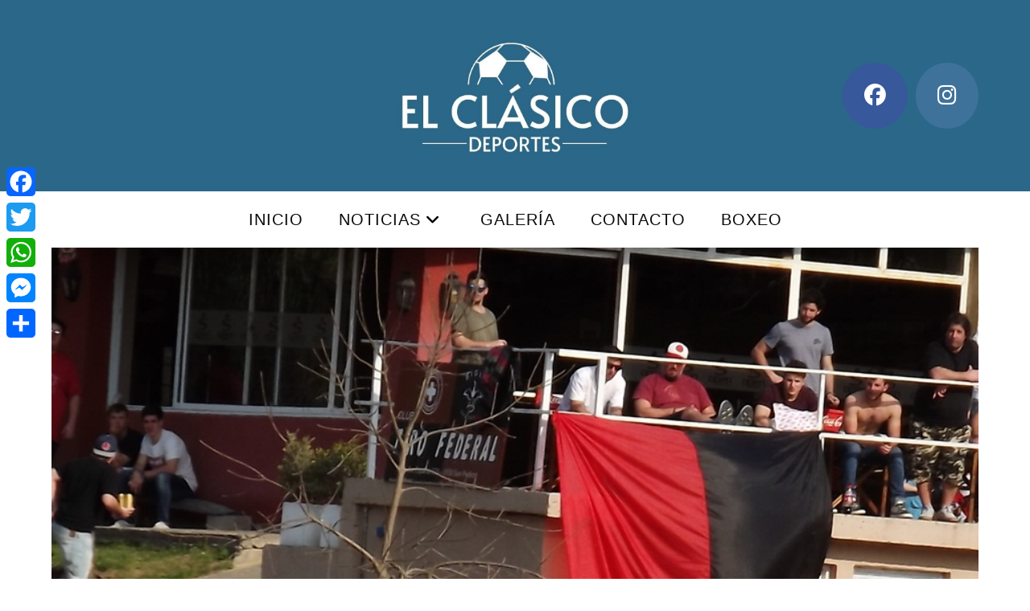

--- FILE ---
content_type: text/html; charset=UTF-8
request_url: https://www.elclasicodeportes.com.ar/rugby/el-retiro-se-impuso-a-tiro-federal-en-las-barrancas/
body_size: 19497
content:
<!DOCTYPE html>
<html class="html" lang="es">
<head>
	<meta charset="UTF-8">
	<link rel="profile" href="https://gmpg.org/xfn/11">

	<meta name='robots' content='index, follow, max-image-preview:large, max-snippet:-1, max-video-preview:-1' />
<meta name="viewport" content="width=device-width, initial-scale=1">
	<!-- This site is optimized with the Yoast SEO plugin v26.7 - https://yoast.com/wordpress/plugins/seo/ -->
	<title>El Retiro se impuso a Tiro Federal en &quot;Las Barrancas&quot; - El Clásico Deportes</title>
	<link rel="canonical" href="https://www.elclasicodeportes.com.ar/rugby/el-retiro-se-impuso-a-tiro-federal-en-las-barrancas/" />
	<meta property="og:locale" content="es_ES" />
	<meta property="og:type" content="article" />
	<meta property="og:title" content="El Retiro se impuso a Tiro Federal en &quot;Las Barrancas&quot; - El Clásico Deportes" />
	<meta property="og:description" content="Cayó Tiro Federal como local en su intento por seguir sumando y entrar en zona de repechaje para pelear por un ascenso a la categoría superior. Fue 27 a 18 y perdió en intermedia 20-15. Luego del triunfo en Brandsen ante el único líder del Torneo de ascenso de URBA, no pudo ante El Retiro, [&hellip;]" />
	<meta property="og:url" content="https://www.elclasicodeportes.com.ar/rugby/el-retiro-se-impuso-a-tiro-federal-en-las-barrancas/" />
	<meta property="og:site_name" content="El Clásico Deportes" />
	<meta property="article:publisher" content="https://www.facebook.com/elclasicodeportes/" />
	<meta property="article:published_time" content="2018-09-08T22:29:49+00:00" />
	<meta property="article:modified_time" content="2018-09-08T22:30:57+00:00" />
	<meta property="og:image" content="https://www.elclasicodeportes.com.ar/wp-content/uploads/2018/09/tiro_federal_ecd05.jpg" />
	<meta property="og:image:width" content="923" />
	<meta property="og:image:height" content="1000" />
	<meta property="og:image:type" content="image/jpeg" />
	<meta name="author" content="elclasicodeportes" />
	<meta name="twitter:card" content="summary_large_image" />
	<meta name="twitter:label1" content="Escrito por" />
	<meta name="twitter:data1" content="elclasicodeportes" />
	<meta name="twitter:label2" content="Tiempo de lectura" />
	<meta name="twitter:data2" content="1 minuto" />
	<script type="application/ld+json" class="yoast-schema-graph">{"@context":"https://schema.org","@graph":[{"@type":"Article","@id":"https://www.elclasicodeportes.com.ar/rugby/el-retiro-se-impuso-a-tiro-federal-en-las-barrancas/#article","isPartOf":{"@id":"https://www.elclasicodeportes.com.ar/rugby/el-retiro-se-impuso-a-tiro-federal-en-las-barrancas/"},"author":{"name":"elclasicodeportes","@id":"https://www.elclasicodeportes.com.ar/#/schema/person/3cf3941b15ac15e42110ef3beae206a8"},"headline":"El Retiro se impuso a Tiro Federal en «Las Barrancas»","datePublished":"2018-09-08T22:29:49+00:00","dateModified":"2018-09-08T22:30:57+00:00","mainEntityOfPage":{"@id":"https://www.elclasicodeportes.com.ar/rugby/el-retiro-se-impuso-a-tiro-federal-en-las-barrancas/"},"wordCount":185,"publisher":{"@id":"https://www.elclasicodeportes.com.ar/#organization"},"image":{"@id":"https://www.elclasicodeportes.com.ar/rugby/el-retiro-se-impuso-a-tiro-federal-en-las-barrancas/#primaryimage"},"thumbnailUrl":"https://www.elclasicodeportes.com.ar/wp-content/uploads/2018/09/tiro_federal_ecd05.jpg","keywords":["tiro federal san pedro rugby","urba torneo de segunda"],"articleSection":["Rugby","Varios"],"inLanguage":"es"},{"@type":"WebPage","@id":"https://www.elclasicodeportes.com.ar/rugby/el-retiro-se-impuso-a-tiro-federal-en-las-barrancas/","url":"https://www.elclasicodeportes.com.ar/rugby/el-retiro-se-impuso-a-tiro-federal-en-las-barrancas/","name":"El Retiro se impuso a Tiro Federal en \"Las Barrancas\" - El Clásico Deportes","isPartOf":{"@id":"https://www.elclasicodeportes.com.ar/#website"},"primaryImageOfPage":{"@id":"https://www.elclasicodeportes.com.ar/rugby/el-retiro-se-impuso-a-tiro-federal-en-las-barrancas/#primaryimage"},"image":{"@id":"https://www.elclasicodeportes.com.ar/rugby/el-retiro-se-impuso-a-tiro-federal-en-las-barrancas/#primaryimage"},"thumbnailUrl":"https://www.elclasicodeportes.com.ar/wp-content/uploads/2018/09/tiro_federal_ecd05.jpg","datePublished":"2018-09-08T22:29:49+00:00","dateModified":"2018-09-08T22:30:57+00:00","breadcrumb":{"@id":"https://www.elclasicodeportes.com.ar/rugby/el-retiro-se-impuso-a-tiro-federal-en-las-barrancas/#breadcrumb"},"inLanguage":"es","potentialAction":[{"@type":"ReadAction","target":["https://www.elclasicodeportes.com.ar/rugby/el-retiro-se-impuso-a-tiro-federal-en-las-barrancas/"]}]},{"@type":"ImageObject","inLanguage":"es","@id":"https://www.elclasicodeportes.com.ar/rugby/el-retiro-se-impuso-a-tiro-federal-en-las-barrancas/#primaryimage","url":"https://www.elclasicodeportes.com.ar/wp-content/uploads/2018/09/tiro_federal_ecd05.jpg","contentUrl":"https://www.elclasicodeportes.com.ar/wp-content/uploads/2018/09/tiro_federal_ecd05.jpg","width":923,"height":1000},{"@type":"BreadcrumbList","@id":"https://www.elclasicodeportes.com.ar/rugby/el-retiro-se-impuso-a-tiro-federal-en-las-barrancas/#breadcrumb","itemListElement":[{"@type":"ListItem","position":1,"name":"Portada","item":"https://www.elclasicodeportes.com.ar/"},{"@type":"ListItem","position":2,"name":"Noticias","item":"https://www.elclasicodeportes.com.ar/noticias/"},{"@type":"ListItem","position":3,"name":"El Retiro se impuso a Tiro Federal en «Las Barrancas»"}]},{"@type":"WebSite","@id":"https://www.elclasicodeportes.com.ar/#website","url":"https://www.elclasicodeportes.com.ar/","name":"El Clásico Deportes","description":"Siempre junto al deporte","publisher":{"@id":"https://www.elclasicodeportes.com.ar/#organization"},"potentialAction":[{"@type":"SearchAction","target":{"@type":"EntryPoint","urlTemplate":"https://www.elclasicodeportes.com.ar/?s={search_term_string}"},"query-input":{"@type":"PropertyValueSpecification","valueRequired":true,"valueName":"search_term_string"}}],"inLanguage":"es"},{"@type":"Organization","@id":"https://www.elclasicodeportes.com.ar/#organization","name":"El Clásico Deportes","url":"https://www.elclasicodeportes.com.ar/","logo":{"@type":"ImageObject","inLanguage":"es","@id":"https://www.elclasicodeportes.com.ar/#/schema/logo/image/","url":"https://www.elclasicodeportes.com.ar/wp-content/uploads/2018/06/logo.png","contentUrl":"https://www.elclasicodeportes.com.ar/wp-content/uploads/2018/06/logo.png","width":210,"height":120,"caption":"El Clásico Deportes"},"image":{"@id":"https://www.elclasicodeportes.com.ar/#/schema/logo/image/"},"sameAs":["https://www.facebook.com/elclasicodeportes/"]},{"@type":"Person","@id":"https://www.elclasicodeportes.com.ar/#/schema/person/3cf3941b15ac15e42110ef3beae206a8","name":"elclasicodeportes","image":{"@type":"ImageObject","inLanguage":"es","@id":"https://www.elclasicodeportes.com.ar/#/schema/person/image/","url":"https://secure.gravatar.com/avatar/7fd4a986bb648bc2205281402f63b017421e10921037ccd250d90faaba386db0?s=96&d=mm&r=g","contentUrl":"https://secure.gravatar.com/avatar/7fd4a986bb648bc2205281402f63b017421e10921037ccd250d90faaba386db0?s=96&d=mm&r=g","caption":"elclasicodeportes"},"sameAs":["http://www.elclasicodeportes.com.ar"]}]}</script>
	<!-- / Yoast SEO plugin. -->


<link rel='dns-prefetch' href='//static.addtoany.com' />
<link rel='dns-prefetch' href='//www.googletagmanager.com' />
<link rel='dns-prefetch' href='//pagead2.googlesyndication.com' />
<link rel="alternate" type="application/rss+xml" title="El Clásico Deportes &raquo; Feed" href="https://www.elclasicodeportes.com.ar/feed/" />
<link rel="alternate" type="application/rss+xml" title="El Clásico Deportes &raquo; Feed de los comentarios" href="https://www.elclasicodeportes.com.ar/comments/feed/" />
<link rel="alternate" title="oEmbed (JSON)" type="application/json+oembed" href="https://www.elclasicodeportes.com.ar/wp-json/oembed/1.0/embed?url=https%3A%2F%2Fwww.elclasicodeportes.com.ar%2Frugby%2Fel-retiro-se-impuso-a-tiro-federal-en-las-barrancas%2F" />
<link rel="alternate" title="oEmbed (XML)" type="text/xml+oembed" href="https://www.elclasicodeportes.com.ar/wp-json/oembed/1.0/embed?url=https%3A%2F%2Fwww.elclasicodeportes.com.ar%2Frugby%2Fel-retiro-se-impuso-a-tiro-federal-en-las-barrancas%2F&#038;format=xml" />
		<!-- This site uses the Google Analytics by ExactMetrics plugin v8.11.1 - Using Analytics tracking - https://www.exactmetrics.com/ -->
		<!-- Nota: ExactMetrics no está actualmente configurado en este sitio. El dueño del sitio necesita identificarse usando su cuenta de Google Analytics en el panel de ajustes de ExactMetrics. -->
					<!-- No tracking code set -->
				<!-- / Google Analytics by ExactMetrics -->
		<style id='wp-img-auto-sizes-contain-inline-css'>
img:is([sizes=auto i],[sizes^="auto," i]){contain-intrinsic-size:3000px 1500px}
/*# sourceURL=wp-img-auto-sizes-contain-inline-css */
</style>
<link rel='stylesheet' id='ops-swiper-css' href='https://www.elclasicodeportes.com.ar/wp-content/plugins/ocean-posts-slider/assets/vendors/swiper/swiper-bundle.min.css?ver=6.9' media='all' />
<link rel='stylesheet' id='ops-styles-css' href='https://www.elclasicodeportes.com.ar/wp-content/plugins/ocean-posts-slider/assets/css/style.min.css?ver=6.9' media='all' />
<style id='wp-emoji-styles-inline-css'>

	img.wp-smiley, img.emoji {
		display: inline !important;
		border: none !important;
		box-shadow: none !important;
		height: 1em !important;
		width: 1em !important;
		margin: 0 0.07em !important;
		vertical-align: -0.1em !important;
		background: none !important;
		padding: 0 !important;
	}
/*# sourceURL=wp-emoji-styles-inline-css */
</style>
<link rel='stylesheet' id='wp-block-library-css' href='https://www.elclasicodeportes.com.ar/wp-includes/css/dist/block-library/style.min.css?ver=6.9' media='all' />
<style id='wp-block-library-theme-inline-css'>
.wp-block-audio :where(figcaption){color:#555;font-size:13px;text-align:center}.is-dark-theme .wp-block-audio :where(figcaption){color:#ffffffa6}.wp-block-audio{margin:0 0 1em}.wp-block-code{border:1px solid #ccc;border-radius:4px;font-family:Menlo,Consolas,monaco,monospace;padding:.8em 1em}.wp-block-embed :where(figcaption){color:#555;font-size:13px;text-align:center}.is-dark-theme .wp-block-embed :where(figcaption){color:#ffffffa6}.wp-block-embed{margin:0 0 1em}.blocks-gallery-caption{color:#555;font-size:13px;text-align:center}.is-dark-theme .blocks-gallery-caption{color:#ffffffa6}:root :where(.wp-block-image figcaption){color:#555;font-size:13px;text-align:center}.is-dark-theme :root :where(.wp-block-image figcaption){color:#ffffffa6}.wp-block-image{margin:0 0 1em}.wp-block-pullquote{border-bottom:4px solid;border-top:4px solid;color:currentColor;margin-bottom:1.75em}.wp-block-pullquote :where(cite),.wp-block-pullquote :where(footer),.wp-block-pullquote__citation{color:currentColor;font-size:.8125em;font-style:normal;text-transform:uppercase}.wp-block-quote{border-left:.25em solid;margin:0 0 1.75em;padding-left:1em}.wp-block-quote cite,.wp-block-quote footer{color:currentColor;font-size:.8125em;font-style:normal;position:relative}.wp-block-quote:where(.has-text-align-right){border-left:none;border-right:.25em solid;padding-left:0;padding-right:1em}.wp-block-quote:where(.has-text-align-center){border:none;padding-left:0}.wp-block-quote.is-large,.wp-block-quote.is-style-large,.wp-block-quote:where(.is-style-plain){border:none}.wp-block-search .wp-block-search__label{font-weight:700}.wp-block-search__button{border:1px solid #ccc;padding:.375em .625em}:where(.wp-block-group.has-background){padding:1.25em 2.375em}.wp-block-separator.has-css-opacity{opacity:.4}.wp-block-separator{border:none;border-bottom:2px solid;margin-left:auto;margin-right:auto}.wp-block-separator.has-alpha-channel-opacity{opacity:1}.wp-block-separator:not(.is-style-wide):not(.is-style-dots){width:100px}.wp-block-separator.has-background:not(.is-style-dots){border-bottom:none;height:1px}.wp-block-separator.has-background:not(.is-style-wide):not(.is-style-dots){height:2px}.wp-block-table{margin:0 0 1em}.wp-block-table td,.wp-block-table th{word-break:normal}.wp-block-table :where(figcaption){color:#555;font-size:13px;text-align:center}.is-dark-theme .wp-block-table :where(figcaption){color:#ffffffa6}.wp-block-video :where(figcaption){color:#555;font-size:13px;text-align:center}.is-dark-theme .wp-block-video :where(figcaption){color:#ffffffa6}.wp-block-video{margin:0 0 1em}:root :where(.wp-block-template-part.has-background){margin-bottom:0;margin-top:0;padding:1.25em 2.375em}
/*# sourceURL=/wp-includes/css/dist/block-library/theme.min.css */
</style>
<style id='classic-theme-styles-inline-css'>
/*! This file is auto-generated */
.wp-block-button__link{color:#fff;background-color:#32373c;border-radius:9999px;box-shadow:none;text-decoration:none;padding:calc(.667em + 2px) calc(1.333em + 2px);font-size:1.125em}.wp-block-file__button{background:#32373c;color:#fff;text-decoration:none}
/*# sourceURL=/wp-includes/css/classic-themes.min.css */
</style>
<style id='global-styles-inline-css'>
:root{--wp--preset--aspect-ratio--square: 1;--wp--preset--aspect-ratio--4-3: 4/3;--wp--preset--aspect-ratio--3-4: 3/4;--wp--preset--aspect-ratio--3-2: 3/2;--wp--preset--aspect-ratio--2-3: 2/3;--wp--preset--aspect-ratio--16-9: 16/9;--wp--preset--aspect-ratio--9-16: 9/16;--wp--preset--color--black: #000000;--wp--preset--color--cyan-bluish-gray: #abb8c3;--wp--preset--color--white: #ffffff;--wp--preset--color--pale-pink: #f78da7;--wp--preset--color--vivid-red: #cf2e2e;--wp--preset--color--luminous-vivid-orange: #ff6900;--wp--preset--color--luminous-vivid-amber: #fcb900;--wp--preset--color--light-green-cyan: #7bdcb5;--wp--preset--color--vivid-green-cyan: #00d084;--wp--preset--color--pale-cyan-blue: #8ed1fc;--wp--preset--color--vivid-cyan-blue: #0693e3;--wp--preset--color--vivid-purple: #9b51e0;--wp--preset--gradient--vivid-cyan-blue-to-vivid-purple: linear-gradient(135deg,rgb(6,147,227) 0%,rgb(155,81,224) 100%);--wp--preset--gradient--light-green-cyan-to-vivid-green-cyan: linear-gradient(135deg,rgb(122,220,180) 0%,rgb(0,208,130) 100%);--wp--preset--gradient--luminous-vivid-amber-to-luminous-vivid-orange: linear-gradient(135deg,rgb(252,185,0) 0%,rgb(255,105,0) 100%);--wp--preset--gradient--luminous-vivid-orange-to-vivid-red: linear-gradient(135deg,rgb(255,105,0) 0%,rgb(207,46,46) 100%);--wp--preset--gradient--very-light-gray-to-cyan-bluish-gray: linear-gradient(135deg,rgb(238,238,238) 0%,rgb(169,184,195) 100%);--wp--preset--gradient--cool-to-warm-spectrum: linear-gradient(135deg,rgb(74,234,220) 0%,rgb(151,120,209) 20%,rgb(207,42,186) 40%,rgb(238,44,130) 60%,rgb(251,105,98) 80%,rgb(254,248,76) 100%);--wp--preset--gradient--blush-light-purple: linear-gradient(135deg,rgb(255,206,236) 0%,rgb(152,150,240) 100%);--wp--preset--gradient--blush-bordeaux: linear-gradient(135deg,rgb(254,205,165) 0%,rgb(254,45,45) 50%,rgb(107,0,62) 100%);--wp--preset--gradient--luminous-dusk: linear-gradient(135deg,rgb(255,203,112) 0%,rgb(199,81,192) 50%,rgb(65,88,208) 100%);--wp--preset--gradient--pale-ocean: linear-gradient(135deg,rgb(255,245,203) 0%,rgb(182,227,212) 50%,rgb(51,167,181) 100%);--wp--preset--gradient--electric-grass: linear-gradient(135deg,rgb(202,248,128) 0%,rgb(113,206,126) 100%);--wp--preset--gradient--midnight: linear-gradient(135deg,rgb(2,3,129) 0%,rgb(40,116,252) 100%);--wp--preset--font-size--small: 13px;--wp--preset--font-size--medium: 20px;--wp--preset--font-size--large: 36px;--wp--preset--font-size--x-large: 42px;--wp--preset--spacing--20: 0.44rem;--wp--preset--spacing--30: 0.67rem;--wp--preset--spacing--40: 1rem;--wp--preset--spacing--50: 1.5rem;--wp--preset--spacing--60: 2.25rem;--wp--preset--spacing--70: 3.38rem;--wp--preset--spacing--80: 5.06rem;--wp--preset--shadow--natural: 6px 6px 9px rgba(0, 0, 0, 0.2);--wp--preset--shadow--deep: 12px 12px 50px rgba(0, 0, 0, 0.4);--wp--preset--shadow--sharp: 6px 6px 0px rgba(0, 0, 0, 0.2);--wp--preset--shadow--outlined: 6px 6px 0px -3px rgb(255, 255, 255), 6px 6px rgb(0, 0, 0);--wp--preset--shadow--crisp: 6px 6px 0px rgb(0, 0, 0);}:where(.is-layout-flex){gap: 0.5em;}:where(.is-layout-grid){gap: 0.5em;}body .is-layout-flex{display: flex;}.is-layout-flex{flex-wrap: wrap;align-items: center;}.is-layout-flex > :is(*, div){margin: 0;}body .is-layout-grid{display: grid;}.is-layout-grid > :is(*, div){margin: 0;}:where(.wp-block-columns.is-layout-flex){gap: 2em;}:where(.wp-block-columns.is-layout-grid){gap: 2em;}:where(.wp-block-post-template.is-layout-flex){gap: 1.25em;}:where(.wp-block-post-template.is-layout-grid){gap: 1.25em;}.has-black-color{color: var(--wp--preset--color--black) !important;}.has-cyan-bluish-gray-color{color: var(--wp--preset--color--cyan-bluish-gray) !important;}.has-white-color{color: var(--wp--preset--color--white) !important;}.has-pale-pink-color{color: var(--wp--preset--color--pale-pink) !important;}.has-vivid-red-color{color: var(--wp--preset--color--vivid-red) !important;}.has-luminous-vivid-orange-color{color: var(--wp--preset--color--luminous-vivid-orange) !important;}.has-luminous-vivid-amber-color{color: var(--wp--preset--color--luminous-vivid-amber) !important;}.has-light-green-cyan-color{color: var(--wp--preset--color--light-green-cyan) !important;}.has-vivid-green-cyan-color{color: var(--wp--preset--color--vivid-green-cyan) !important;}.has-pale-cyan-blue-color{color: var(--wp--preset--color--pale-cyan-blue) !important;}.has-vivid-cyan-blue-color{color: var(--wp--preset--color--vivid-cyan-blue) !important;}.has-vivid-purple-color{color: var(--wp--preset--color--vivid-purple) !important;}.has-black-background-color{background-color: var(--wp--preset--color--black) !important;}.has-cyan-bluish-gray-background-color{background-color: var(--wp--preset--color--cyan-bluish-gray) !important;}.has-white-background-color{background-color: var(--wp--preset--color--white) !important;}.has-pale-pink-background-color{background-color: var(--wp--preset--color--pale-pink) !important;}.has-vivid-red-background-color{background-color: var(--wp--preset--color--vivid-red) !important;}.has-luminous-vivid-orange-background-color{background-color: var(--wp--preset--color--luminous-vivid-orange) !important;}.has-luminous-vivid-amber-background-color{background-color: var(--wp--preset--color--luminous-vivid-amber) !important;}.has-light-green-cyan-background-color{background-color: var(--wp--preset--color--light-green-cyan) !important;}.has-vivid-green-cyan-background-color{background-color: var(--wp--preset--color--vivid-green-cyan) !important;}.has-pale-cyan-blue-background-color{background-color: var(--wp--preset--color--pale-cyan-blue) !important;}.has-vivid-cyan-blue-background-color{background-color: var(--wp--preset--color--vivid-cyan-blue) !important;}.has-vivid-purple-background-color{background-color: var(--wp--preset--color--vivid-purple) !important;}.has-black-border-color{border-color: var(--wp--preset--color--black) !important;}.has-cyan-bluish-gray-border-color{border-color: var(--wp--preset--color--cyan-bluish-gray) !important;}.has-white-border-color{border-color: var(--wp--preset--color--white) !important;}.has-pale-pink-border-color{border-color: var(--wp--preset--color--pale-pink) !important;}.has-vivid-red-border-color{border-color: var(--wp--preset--color--vivid-red) !important;}.has-luminous-vivid-orange-border-color{border-color: var(--wp--preset--color--luminous-vivid-orange) !important;}.has-luminous-vivid-amber-border-color{border-color: var(--wp--preset--color--luminous-vivid-amber) !important;}.has-light-green-cyan-border-color{border-color: var(--wp--preset--color--light-green-cyan) !important;}.has-vivid-green-cyan-border-color{border-color: var(--wp--preset--color--vivid-green-cyan) !important;}.has-pale-cyan-blue-border-color{border-color: var(--wp--preset--color--pale-cyan-blue) !important;}.has-vivid-cyan-blue-border-color{border-color: var(--wp--preset--color--vivid-cyan-blue) !important;}.has-vivid-purple-border-color{border-color: var(--wp--preset--color--vivid-purple) !important;}.has-vivid-cyan-blue-to-vivid-purple-gradient-background{background: var(--wp--preset--gradient--vivid-cyan-blue-to-vivid-purple) !important;}.has-light-green-cyan-to-vivid-green-cyan-gradient-background{background: var(--wp--preset--gradient--light-green-cyan-to-vivid-green-cyan) !important;}.has-luminous-vivid-amber-to-luminous-vivid-orange-gradient-background{background: var(--wp--preset--gradient--luminous-vivid-amber-to-luminous-vivid-orange) !important;}.has-luminous-vivid-orange-to-vivid-red-gradient-background{background: var(--wp--preset--gradient--luminous-vivid-orange-to-vivid-red) !important;}.has-very-light-gray-to-cyan-bluish-gray-gradient-background{background: var(--wp--preset--gradient--very-light-gray-to-cyan-bluish-gray) !important;}.has-cool-to-warm-spectrum-gradient-background{background: var(--wp--preset--gradient--cool-to-warm-spectrum) !important;}.has-blush-light-purple-gradient-background{background: var(--wp--preset--gradient--blush-light-purple) !important;}.has-blush-bordeaux-gradient-background{background: var(--wp--preset--gradient--blush-bordeaux) !important;}.has-luminous-dusk-gradient-background{background: var(--wp--preset--gradient--luminous-dusk) !important;}.has-pale-ocean-gradient-background{background: var(--wp--preset--gradient--pale-ocean) !important;}.has-electric-grass-gradient-background{background: var(--wp--preset--gradient--electric-grass) !important;}.has-midnight-gradient-background{background: var(--wp--preset--gradient--midnight) !important;}.has-small-font-size{font-size: var(--wp--preset--font-size--small) !important;}.has-medium-font-size{font-size: var(--wp--preset--font-size--medium) !important;}.has-large-font-size{font-size: var(--wp--preset--font-size--large) !important;}.has-x-large-font-size{font-size: var(--wp--preset--font-size--x-large) !important;}
:where(.wp-block-post-template.is-layout-flex){gap: 1.25em;}:where(.wp-block-post-template.is-layout-grid){gap: 1.25em;}
:where(.wp-block-term-template.is-layout-flex){gap: 1.25em;}:where(.wp-block-term-template.is-layout-grid){gap: 1.25em;}
:where(.wp-block-columns.is-layout-flex){gap: 2em;}:where(.wp-block-columns.is-layout-grid){gap: 2em;}
:root :where(.wp-block-pullquote){font-size: 1.5em;line-height: 1.6;}
/*# sourceURL=global-styles-inline-css */
</style>
<link rel='stylesheet' id='contact-form-7-css' href='https://www.elclasicodeportes.com.ar/wp-content/plugins/contact-form-7/includes/css/styles.css?ver=6.1.4' media='all' />
<link rel='stylesheet' id='font-awesome-css' href='https://www.elclasicodeportes.com.ar/wp-content/themes/oceanwp/assets/fonts/fontawesome/css/all.min.css?ver=6.7.2' media='all' />
<link rel='stylesheet' id='simple-line-icons-css' href='https://www.elclasicodeportes.com.ar/wp-content/themes/oceanwp/assets/css/third/simple-line-icons.min.css?ver=2.4.0' media='all' />
<link rel='stylesheet' id='oceanwp-style-css' href='https://www.elclasicodeportes.com.ar/wp-content/themes/oceanwp/assets/css/style.min.css?ver=4.1.4' media='all' />
<link rel='stylesheet' id='addtoany-css' href='https://www.elclasicodeportes.com.ar/wp-content/plugins/add-to-any/addtoany.min.css?ver=1.16' media='all' />
<style id='addtoany-inline-css'>
@media screen and (max-width:980px){
.a2a_floating_style.a2a_vertical_style{display:none;}
}
body:not(.single-post) .a2a_floating_style { display: none; }
/*# sourceURL=addtoany-inline-css */
</style>
<link rel='stylesheet' id='oe-widgets-style-css' href='https://www.elclasicodeportes.com.ar/wp-content/plugins/ocean-extra/assets/css/widgets.css?ver=6.9' media='all' />
<!--n2css--><!--n2js--><script src="https://www.elclasicodeportes.com.ar/wp-includes/js/jquery/jquery.min.js?ver=3.7.1" id="jquery-core-js"></script>
<script src="https://www.elclasicodeportes.com.ar/wp-includes/js/jquery/jquery-migrate.min.js?ver=3.4.1" id="jquery-migrate-js"></script>
<script id="addtoany-core-js-before">
window.a2a_config=window.a2a_config||{};a2a_config.callbacks=[];a2a_config.overlays=[];a2a_config.templates={};a2a_localize = {
	Share: "Compartir",
	Save: "Guardar",
	Subscribe: "Suscribir",
	Email: "Correo electrónico",
	Bookmark: "Marcador",
	ShowAll: "Mostrar todo",
	ShowLess: "Mostrar menos",
	FindServices: "Encontrar servicio(s)",
	FindAnyServiceToAddTo: "Encuentra al instante cualquier servicio para añadir a",
	PoweredBy: "Funciona con",
	ShareViaEmail: "Compartir por correo electrónico",
	SubscribeViaEmail: "Suscribirse a través de correo electrónico",
	BookmarkInYourBrowser: "Añadir a marcadores de tu navegador",
	BookmarkInstructions: "Presiona «Ctrl+D» o «\u2318+D» para añadir esta página a marcadores",
	AddToYourFavorites: "Añadir a tus favoritos",
	SendFromWebOrProgram: "Enviar desde cualquier dirección o programa de correo electrónico ",
	EmailProgram: "Programa de correo electrónico",
	More: "Más&#8230;",
	ThanksForSharing: "¡Gracias por compartir!",
	ThanksForFollowing: "¡Gracias por seguirnos!"
};


//# sourceURL=addtoany-core-js-before
</script>
<script defer src="https://static.addtoany.com/menu/page.js" id="addtoany-core-js"></script>
<script defer src="https://www.elclasicodeportes.com.ar/wp-content/plugins/add-to-any/addtoany.min.js?ver=1.1" id="addtoany-jquery-js"></script>

<!-- Fragmento de código de la etiqueta de Google (gtag.js) añadida por Site Kit -->
<!-- Fragmento de código de Google Analytics añadido por Site Kit -->
<script src="https://www.googletagmanager.com/gtag/js?id=GT-NGKVVPCX" id="google_gtagjs-js" async></script>
<script id="google_gtagjs-js-after">
window.dataLayer = window.dataLayer || [];function gtag(){dataLayer.push(arguments);}
gtag("set","linker",{"domains":["www.elclasicodeportes.com.ar"]});
gtag("js", new Date());
gtag("set", "developer_id.dZTNiMT", true);
gtag("config", "GT-NGKVVPCX");
//# sourceURL=google_gtagjs-js-after
</script>
<link rel="https://api.w.org/" href="https://www.elclasicodeportes.com.ar/wp-json/" /><link rel="alternate" title="JSON" type="application/json" href="https://www.elclasicodeportes.com.ar/wp-json/wp/v2/posts/3795" /><link rel="EditURI" type="application/rsd+xml" title="RSD" href="https://www.elclasicodeportes.com.ar/xmlrpc.php?rsd" />
<meta name="generator" content="WordPress 6.9" />
<link rel='shortlink' href='https://www.elclasicodeportes.com.ar/?p=3795' />
<meta name="generator" content="Site Kit by Google 1.170.0" />
<!-- Metaetiquetas de Google AdSense añadidas por Site Kit -->
<meta name="google-adsense-platform-account" content="ca-host-pub-2644536267352236">
<meta name="google-adsense-platform-domain" content="sitekit.withgoogle.com">
<!-- Acabar con las metaetiquetas de Google AdSense añadidas por Site Kit -->
<meta name="generator" content="Elementor 3.34.1; features: additional_custom_breakpoints; settings: css_print_method-external, google_font-enabled, font_display-auto">
			<style>
				.e-con.e-parent:nth-of-type(n+4):not(.e-lazyloaded):not(.e-no-lazyload),
				.e-con.e-parent:nth-of-type(n+4):not(.e-lazyloaded):not(.e-no-lazyload) * {
					background-image: none !important;
				}
				@media screen and (max-height: 1024px) {
					.e-con.e-parent:nth-of-type(n+3):not(.e-lazyloaded):not(.e-no-lazyload),
					.e-con.e-parent:nth-of-type(n+3):not(.e-lazyloaded):not(.e-no-lazyload) * {
						background-image: none !important;
					}
				}
				@media screen and (max-height: 640px) {
					.e-con.e-parent:nth-of-type(n+2):not(.e-lazyloaded):not(.e-no-lazyload),
					.e-con.e-parent:nth-of-type(n+2):not(.e-lazyloaded):not(.e-no-lazyload) * {
						background-image: none !important;
					}
				}
			</style>
			
<!-- Fragmento de código de Google Adsense añadido por Site Kit -->
<script async src="https://pagead2.googlesyndication.com/pagead/js/adsbygoogle.js?client=ca-pub-4151414229084250&amp;host=ca-host-pub-2644536267352236" crossorigin="anonymous"></script>

<!-- Final del fragmento de código de Google Adsense añadido por Site Kit -->
<link rel="icon" href="https://www.elclasicodeportes.com.ar/wp-content/uploads/2018/06/logo-150x120.png" sizes="32x32" />
<link rel="icon" href="https://www.elclasicodeportes.com.ar/wp-content/uploads/2018/06/logo.png" sizes="192x192" />
<link rel="apple-touch-icon" href="https://www.elclasicodeportes.com.ar/wp-content/uploads/2018/06/logo.png" />
<meta name="msapplication-TileImage" content="https://www.elclasicodeportes.com.ar/wp-content/uploads/2018/06/logo.png" />
		<style id="wp-custom-css">
			#medium-searchform{visibility:hidden}		</style>
		<!-- OceanWP CSS -->
<style type="text/css">
/* Colors */body .theme-button,body input[type="submit"],body button[type="submit"],body button,body .button,body div.wpforms-container-full .wpforms-form input[type=submit],body div.wpforms-container-full .wpforms-form button[type=submit],body div.wpforms-container-full .wpforms-form .wpforms-page-button,.woocommerce-cart .wp-element-button,.woocommerce-checkout .wp-element-button,.wp-block-button__link{border-color:#ffffff}body .theme-button:hover,body input[type="submit"]:hover,body button[type="submit"]:hover,body button:hover,body .button:hover,body div.wpforms-container-full .wpforms-form input[type=submit]:hover,body div.wpforms-container-full .wpforms-form input[type=submit]:active,body div.wpforms-container-full .wpforms-form button[type=submit]:hover,body div.wpforms-container-full .wpforms-form button[type=submit]:active,body div.wpforms-container-full .wpforms-form .wpforms-page-button:hover,body div.wpforms-container-full .wpforms-form .wpforms-page-button:active,.woocommerce-cart .wp-element-button:hover,.woocommerce-checkout .wp-element-button:hover,.wp-block-button__link:hover{border-color:#ffffff}/* OceanWP Style Settings CSS */@media only screen and (min-width:960px){.content-area,.content-left-sidebar .content-area{width:75%}}@media only screen and (min-width:960px){.widget-area,.content-left-sidebar .widget-area{width:25%}}.theme-button,input[type="submit"],button[type="submit"],button,.button,body div.wpforms-container-full .wpforms-form input[type=submit],body div.wpforms-container-full .wpforms-form button[type=submit],body div.wpforms-container-full .wpforms-form .wpforms-page-button{border-style:solid}.theme-button,input[type="submit"],button[type="submit"],button,.button,body div.wpforms-container-full .wpforms-form input[type=submit],body div.wpforms-container-full .wpforms-form button[type=submit],body div.wpforms-container-full .wpforms-form .wpforms-page-button{border-width:1px}form input[type="text"],form input[type="password"],form input[type="email"],form input[type="url"],form input[type="date"],form input[type="month"],form input[type="time"],form input[type="datetime"],form input[type="datetime-local"],form input[type="week"],form input[type="number"],form input[type="search"],form input[type="tel"],form input[type="color"],form select,form textarea,.woocommerce .woocommerce-checkout .select2-container--default .select2-selection--single{border-style:solid}body div.wpforms-container-full .wpforms-form input[type=date],body div.wpforms-container-full .wpforms-form input[type=datetime],body div.wpforms-container-full .wpforms-form input[type=datetime-local],body div.wpforms-container-full .wpforms-form input[type=email],body div.wpforms-container-full .wpforms-form input[type=month],body div.wpforms-container-full .wpforms-form input[type=number],body div.wpforms-container-full .wpforms-form input[type=password],body div.wpforms-container-full .wpforms-form input[type=range],body div.wpforms-container-full .wpforms-form input[type=search],body div.wpforms-container-full .wpforms-form input[type=tel],body div.wpforms-container-full .wpforms-form input[type=text],body div.wpforms-container-full .wpforms-form input[type=time],body div.wpforms-container-full .wpforms-form input[type=url],body div.wpforms-container-full .wpforms-form input[type=week],body div.wpforms-container-full .wpforms-form select,body div.wpforms-container-full .wpforms-form textarea{border-style:solid}form input[type="text"],form input[type="password"],form input[type="email"],form input[type="url"],form input[type="date"],form input[type="month"],form input[type="time"],form input[type="datetime"],form input[type="datetime-local"],form input[type="week"],form input[type="number"],form input[type="search"],form input[type="tel"],form input[type="color"],form select,form textarea{border-radius:3px}body div.wpforms-container-full .wpforms-form input[type=date],body div.wpforms-container-full .wpforms-form input[type=datetime],body div.wpforms-container-full .wpforms-form input[type=datetime-local],body div.wpforms-container-full .wpforms-form input[type=email],body div.wpforms-container-full .wpforms-form input[type=month],body div.wpforms-container-full .wpforms-form input[type=number],body div.wpforms-container-full .wpforms-form input[type=password],body div.wpforms-container-full .wpforms-form input[type=range],body div.wpforms-container-full .wpforms-form input[type=search],body div.wpforms-container-full .wpforms-form input[type=tel],body div.wpforms-container-full .wpforms-form input[type=text],body div.wpforms-container-full .wpforms-form input[type=time],body div.wpforms-container-full .wpforms-form input[type=url],body div.wpforms-container-full .wpforms-form input[type=week],body div.wpforms-container-full .wpforms-form select,body div.wpforms-container-full .wpforms-form textarea{border-radius:3px}#main #content-wrap,.separate-layout #main #content-wrap{padding-top:0}@media only screen and (min-width:960px){body.page.content-both-sidebars .content-area{width:64%}body.page.content-both-sidebars.scs-style .widget-area.sidebar-secondary,body.page.content-both-sidebars.ssc-style .widget-area{left:-64%}}@media only screen and (min-width:960px){body.page.content-both-sidebars .widget-area{width:18%}body.page.content-both-sidebars.scs-style .content-area{left:18%}body.page.content-both-sidebars.ssc-style .content-area{left:36%}}@media only screen and (min-width:960px){body.search-results.content-both-sidebars .content-area{width:64%}body.search-results.content-both-sidebars.scs-style .widget-area.sidebar-secondary,body.search-results.content-both-sidebars.ssc-style .widget-area{left:-64%}}@media only screen and (min-width:960px){body.search-results.content-both-sidebars .widget-area{width:18%}body.search-results.content-both-sidebars.scs-style .content-area{left:18%}body.search-results.content-both-sidebars.ssc-style .content-area{left:36%}}/* Header */#site-header.medium-header .top-header-wrap{padding:40px 0 40px 0}#site-header.medium-header #site-navigation-wrap .dropdown-menu >li >a,#site-header.medium-header .oceanwp-mobile-menu-icon a{line-height:70px}#site-header.medium-header .top-header-wrap,.is-sticky #site-header.medium-header.is-transparent .top-header-wrap,#searchform-header-replace{background-color:#2b6789}#site-header.medium-header #site-navigation-wrap,#site-header.medium-header .oceanwp-mobile-menu-icon,.is-sticky #site-header.medium-header.is-transparent #site-navigation-wrap,.is-sticky #site-header.medium-header.is-transparent .oceanwp-mobile-menu-icon,#site-header.medium-header.is-transparent .is-sticky #site-navigation-wrap,#site-header.medium-header.is-transparent .is-sticky .oceanwp-mobile-menu-icon{background-color:#ffffff}#site-header.medium-header #medium-searchform .search-bg{background-color:#ededed}#site-header.medium-header #medium-searchform button:hover{color:#2b6789}#site-header.has-header-media .overlay-header-media{background-color:rgba(0,0,0,0.5)}#site-logo #site-logo-inner a img,#site-header.center-header #site-navigation-wrap .middle-site-logo a img{max-width:500px}#site-header #site-logo #site-logo-inner a img,#site-header.center-header #site-navigation-wrap .middle-site-logo a img{max-height:158px}#site-navigation-wrap .dropdown-menu >li >a,.oceanwp-mobile-menu-icon a,#searchform-header-replace-close{color:#0a0a0a}#site-navigation-wrap .dropdown-menu >li >a .owp-icon use,.oceanwp-mobile-menu-icon a .owp-icon use,#searchform-header-replace-close .owp-icon use{stroke:#0a0a0a}#site-navigation-wrap .dropdown-menu >.current-menu-item >a,#site-navigation-wrap .dropdown-menu >.current-menu-ancestor >a,#site-navigation-wrap .dropdown-menu >.current-menu-item >a:hover,#site-navigation-wrap .dropdown-menu >.current-menu-ancestor >a:hover{color:#9b9b9b}.oceanwp-social-menu ul li a,.oceanwp-social-menu .colored ul li a,.oceanwp-social-menu .minimal ul li a,.oceanwp-social-menu .dark ul li a{font-size:27px}.oceanwp-social-menu ul li a .owp-icon,.oceanwp-social-menu .colored ul li a .owp-icon,.oceanwp-social-menu .minimal ul li a .owp-icon,.oceanwp-social-menu .dark ul li a .owp-icon{width:27px;height:27px}.oceanwp-social-menu ul li a{margin:0 5px 0 5px}/* Blog CSS */@media only screen and (min-width:960px){body.blog.content-both-sidebars .content-area,body.archive.content-both-sidebars .content-area{width:64%}body.blog.content-both-sidebars.scs-style .widget-area.sidebar-secondary,body.blog.content-both-sidebars.ssc-style .widget-area,body.archive.content-both-sidebars.scs-style .widget-area.sidebar-secondary,body.archive.content-both-sidebars.ssc-style .widget-area{left:-64%}}@media only screen and (min-width:960px){body.blog.content-both-sidebars .widget-area,body.archive.content-both-sidebars .widget-area{width:18%}body.blog.content-both-sidebars.scs-style .content-area,body.archive.content-both-sidebars.scs-style .content-area{left:18%}body.blog.content-both-sidebars.ssc-style .content-area,body.archive.content-both-sidebars.ssc-style .content-area{left:36%}}@media only screen and (min-width:960px){body.single-post.content-both-sidebars .content-area{width:64%}body.single-post.content-both-sidebars.scs-style .widget-area.sidebar-secondary,body.single-post.content-both-sidebars.ssc-style .widget-area{left:-64%}}@media only screen and (min-width:960px){body.single-post.content-both-sidebars .widget-area{width:18%}body.single-post.content-both-sidebars.scs-style .content-area{left:18%}body.single-post.content-both-sidebars.ssc-style .content-area{left:36%}}.ocean-single-post-header ul.meta-item li a:hover{color:#333333}/* Sidebar */.widget-area{padding:0!important}/* Typography */body{font-size:14px;line-height:1.8}h1,h2,h3,h4,h5,h6,.theme-heading,.widget-title,.oceanwp-widget-recent-posts-title,.comment-reply-title,.entry-title,.sidebar-box .widget-title{line-height:1.4}h1{font-size:23px;line-height:1.4}h2{font-size:20px;line-height:1.4}h3{font-size:18px;line-height:1.4}h4{font-size:17px;line-height:1.4}h5{font-size:14px;line-height:1.4}h6{font-size:15px;line-height:1.4}.page-header .page-header-title,.page-header.background-image-page-header .page-header-title{font-size:32px;line-height:1.4}.page-header .page-subheading{font-size:15px;line-height:1.8}.site-breadcrumbs,.site-breadcrumbs a{font-size:13px;line-height:1.4}#top-bar-content,#top-bar-social-alt{font-size:12px;line-height:1.8}#site-logo a.site-logo-text{font-size:24px;line-height:1.8}#site-navigation-wrap .dropdown-menu >li >a,#site-header.full_screen-header .fs-dropdown-menu >li >a,#site-header.top-header #site-navigation-wrap .dropdown-menu >li >a,#site-header.center-header #site-navigation-wrap .dropdown-menu >li >a,#site-header.medium-header #site-navigation-wrap .dropdown-menu >li >a,.oceanwp-mobile-menu-icon a{font-size:20px}.dropdown-menu ul li a.menu-link,#site-header.full_screen-header .fs-dropdown-menu ul.sub-menu li a{font-size:18px;line-height:1.8;letter-spacing:.6px}.sidr-class-dropdown-menu li a,a.sidr-class-toggle-sidr-close,#mobile-dropdown ul li a,body #mobile-fullscreen ul li a{font-size:15px;line-height:1.8}.blog-entry.post .blog-entry-header .entry-title a{font-size:24px;line-height:1.4}.ocean-single-post-header .single-post-title{font-size:34px;line-height:1.4;letter-spacing:.6px}.ocean-single-post-header ul.meta-item li,.ocean-single-post-header ul.meta-item li a{font-size:13px;line-height:1.4;letter-spacing:.6px}.ocean-single-post-header .post-author-name,.ocean-single-post-header .post-author-name a{font-size:14px;line-height:1.4;letter-spacing:.6px}.ocean-single-post-header .post-author-description{font-size:12px;line-height:1.4;letter-spacing:.6px}.single-post .entry-title{line-height:1.4;letter-spacing:.6px}.single-post ul.meta li,.single-post ul.meta li a{font-size:14px;line-height:1.4;letter-spacing:.6px}.sidebar-box .widget-title,.sidebar-box.widget_block .wp-block-heading{font-size:13px;line-height:1;letter-spacing:1px}#footer-widgets .footer-box .widget-title{font-size:13px;line-height:1;letter-spacing:1px}#footer-bottom #copyright{font-size:12px;line-height:1}#footer-bottom #footer-bottom-menu{font-size:12px;line-height:1}.woocommerce-store-notice.demo_store{line-height:2;letter-spacing:1.5px}.demo_store .woocommerce-store-notice__dismiss-link{line-height:2;letter-spacing:1.5px}.woocommerce ul.products li.product li.title h2,.woocommerce ul.products li.product li.title a{font-size:14px;line-height:1.5}.woocommerce ul.products li.product li.category,.woocommerce ul.products li.product li.category a{font-size:12px;line-height:1}.woocommerce ul.products li.product .price{font-size:18px;line-height:1}.woocommerce ul.products li.product .button,.woocommerce ul.products li.product .product-inner .added_to_cart{font-size:12px;line-height:1.5;letter-spacing:1px}.woocommerce ul.products li.owp-woo-cond-notice span,.woocommerce ul.products li.owp-woo-cond-notice a{font-size:16px;line-height:1;letter-spacing:1px;font-weight:600;text-transform:capitalize}.woocommerce div.product .product_title{font-size:24px;line-height:1.4;letter-spacing:.6px}.woocommerce div.product p.price{font-size:36px;line-height:1}.woocommerce .owp-btn-normal .summary form button.button,.woocommerce .owp-btn-big .summary form button.button,.woocommerce .owp-btn-very-big .summary form button.button{font-size:12px;line-height:1.5;letter-spacing:1px;text-transform:uppercase}.woocommerce div.owp-woo-single-cond-notice span,.woocommerce div.owp-woo-single-cond-notice a{font-size:18px;line-height:2;letter-spacing:1.5px;font-weight:600;text-transform:capitalize}.ocean-preloader--active .preloader-after-content{font-size:20px;line-height:1.8;letter-spacing:.6px}
</style></head>

<body class="wp-singular post-template-default single single-post postid-3795 single-format-standard wp-custom-logo wp-embed-responsive wp-theme-oceanwp oceanwp-theme dropdown-mobile medium-header-style no-header-border default-breakpoint has-sidebar content-both-sidebars css-style post-in-category-rugby post-in-category-varios page-header-disabled has-breadcrumbs elementor-default elementor-kit-16797" itemscope="itemscope" itemtype="https://schema.org/Article">

	
	
	<div id="outer-wrap" class="site clr">

		<a class="skip-link screen-reader-text" href="#main">Ir al contenido</a>

		
		<div id="wrap" class="clr">

			
			
<header id="site-header" class="medium-header has-social hidden-menu clr" data-height="90" itemscope="itemscope" itemtype="https://schema.org/WPHeader" role="banner">

	
		

<div id="site-header-inner" class="clr">

	
		<div class="top-header-wrap clr">
			<div class="container clr">
				<div class="top-header-inner clr">

					
						<div class="top-col clr col-1">

							
<div id="medium-searchform" class="header-searchform-wrap clr">
	<form  id="medh-search" method="get" action="https://www.elclasicodeportes.com.ar/" class="header-searchform" aria-label="Formulario de búsqueda de la web">
		<label for="medh-input">Buscar...</label>
		<input aria-labelledby="medh-search medh-input" id="medh-input" type="search" name="s" autocomplete="off" value="" />
		<button class="search-submit"><i class=" icon-magnifier" aria-hidden="true" role="img"></i><span class="screen-reader-text">Enviar la búsqueda</span></button>
		<div class="search-bg"></div>
					</form>
</div><!-- #medium-searchform -->

						</div>

						
						<div class="top-col clr col-2 logo-col">

							

<div id="site-logo" class="clr" itemscope itemtype="https://schema.org/Brand" >

	
	<div id="site-logo-inner" class="clr">

		<a href="https://www.elclasicodeportes.com.ar/" class="custom-logo-link" rel="home"><img width="995" height="435" src="https://www.elclasicodeportes.com.ar/wp-content/uploads/2024/01/cropped-cropped-LOGO-scaled-1.jpg" class="custom-logo" alt="El Clásico Deportes" decoding="async" srcset="https://www.elclasicodeportes.com.ar/wp-content/uploads/2024/01/cropped-cropped-LOGO-scaled-1.jpg 995w, https://www.elclasicodeportes.com.ar/wp-content/uploads/2024/01/cropped-cropped-LOGO-scaled-1-300x131.jpg 300w, https://www.elclasicodeportes.com.ar/wp-content/uploads/2024/01/cropped-cropped-LOGO-scaled-1-768x336.jpg 768w" sizes="(max-width: 995px) 100vw, 995px" /></a>
	</div><!-- #site-logo-inner -->

	
	
</div><!-- #site-logo -->


						</div>

						
						<div class="top-col clr col-3">

							
<div class="oceanwp-social-menu clr social-with-style">

	<div class="social-menu-inner clr colored">

		
			<ul aria-label="Enlaces sociales">

				<li class="oceanwp-facebook"><a href="https://www.facebook.com/elclasicodeportes/" aria-label="Facebook (se abre en una nueva pestaña)" target="_blank" rel="noopener noreferrer"><i class=" fab fa-facebook" aria-hidden="true" role="img"></i></a></li><li class="oceanwp-instagram"><a href="https://www.instagram.com/elclasicodeportesok/" aria-label="Instagram (se abre en una nueva pestaña)" target="_blank" rel="noopener noreferrer"><i class=" fab fa-instagram" aria-hidden="true" role="img"></i></a></li>
			</ul>

		
	</div>

</div>

						</div>

						
				</div>
			</div>
		</div>

		
	<div class="bottom-header-wrap clr">

					<div id="site-navigation-wrap" class="clr center-menu">
			
			
							<div class="container clr">
				
			<nav id="site-navigation" class="navigation main-navigation clr" itemscope="itemscope" itemtype="https://schema.org/SiteNavigationElement" role="navigation" >

				<ul id="menu-menu-principal" class="main-menu dropdown-menu sf-menu"><li id="menu-item-107" class="menu-item menu-item-type-custom menu-item-object-custom menu-item-home menu-item-107"><a href="https://www.elclasicodeportes.com.ar" class="menu-link"><span class="text-wrap">Inicio</span></a></li><li id="menu-item-106" class="menu-item menu-item-type-custom menu-item-object-custom menu-item-has-children dropdown menu-item-106"><a href="#" class="menu-link"><span class="text-wrap">Noticias<i class="nav-arrow fa fa-angle-down" aria-hidden="true" role="img"></i></span></a>
<ul class="sub-menu">
	<li id="menu-item-29" class="menu-item menu-item-type-taxonomy menu-item-object-category menu-item-29"><a href="https://www.elclasicodeportes.com.ar/categoria/futbol/" class="menu-link"><span class="text-wrap">Fútbol</span></a></li>	<li id="menu-item-30" class="menu-item menu-item-type-taxonomy menu-item-object-category menu-item-30"><a href="https://www.elclasicodeportes.com.ar/categoria/basquet/" class="menu-link"><span class="text-wrap">Basquet</span></a></li>	<li id="menu-item-31" class="menu-item menu-item-type-taxonomy menu-item-object-category menu-item-31"><a href="https://www.elclasicodeportes.com.ar/categoria/ciclismo/" class="menu-link"><span class="text-wrap">Ciclismo</span></a></li>	<li id="menu-item-32" class="menu-item menu-item-type-taxonomy menu-item-object-category menu-item-32"><a href="https://www.elclasicodeportes.com.ar/categoria/natacion/" class="menu-link"><span class="text-wrap">Natación</span></a></li>	<li id="menu-item-33" class="menu-item menu-item-type-taxonomy menu-item-object-category menu-item-33"><a href="https://www.elclasicodeportes.com.ar/categoria/hockey/" class="menu-link"><span class="text-wrap">Hockey</span></a></li>	<li id="menu-item-34" class="menu-item menu-item-type-taxonomy menu-item-object-category current-post-ancestor current-menu-parent current-post-parent menu-item-34"><a href="https://www.elclasicodeportes.com.ar/categoria/varios/" class="menu-link"><span class="text-wrap">Varios</span></a></li></ul>
</li><li id="menu-item-108" class="menu-item menu-item-type-post_type menu-item-object-page menu-item-108"><a href="https://www.elclasicodeportes.com.ar/galeria/" class="menu-link"><span class="text-wrap">Galería</span></a></li><li id="menu-item-109" class="menu-item menu-item-type-post_type menu-item-object-page menu-item-109"><a href="https://www.elclasicodeportes.com.ar/contacto/" class="menu-link"><span class="text-wrap">Contacto</span></a></li><li id="menu-item-271" class="menu-item menu-item-type-taxonomy menu-item-object-category menu-item-271"><a href="https://www.elclasicodeportes.com.ar/categoria/boxeo/" class="menu-link"><span class="text-wrap">Boxeo</span></a></li></ul>
			</nav><!-- #site-navigation -->

							</div>
				
			
					</div><!-- #site-navigation-wrap -->
			
		
	
		
	
	<div class="oceanwp-mobile-menu-icon clr mobile-right">

		
		
		
		<a href="https://www.elclasicodeportes.com.ar/#mobile-menu-toggle" class="mobile-menu"  aria-label="Menú móvil">
							<i class="fa fa-bars" aria-hidden="true"></i>
								<span class="oceanwp-text">Menú</span>
				<span class="oceanwp-close-text">Cerrar</span>
						</a>

		
		
		
	</div><!-- #oceanwp-mobile-menu-navbar -->

	

		
<div id="mobile-dropdown" class="clr" >

	<nav class="clr has-social" itemscope="itemscope" itemtype="https://schema.org/SiteNavigationElement">

		<ul id="menu-menu-principal-1" class="menu"><li class="menu-item menu-item-type-custom menu-item-object-custom menu-item-home menu-item-107"><a href="https://www.elclasicodeportes.com.ar">Inicio</a></li>
<li class="menu-item menu-item-type-custom menu-item-object-custom menu-item-has-children menu-item-106"><a href="#">Noticias</a>
<ul class="sub-menu">
	<li class="menu-item menu-item-type-taxonomy menu-item-object-category menu-item-29"><a href="https://www.elclasicodeportes.com.ar/categoria/futbol/">Fútbol</a></li>
	<li class="menu-item menu-item-type-taxonomy menu-item-object-category menu-item-30"><a href="https://www.elclasicodeportes.com.ar/categoria/basquet/">Basquet</a></li>
	<li class="menu-item menu-item-type-taxonomy menu-item-object-category menu-item-31"><a href="https://www.elclasicodeportes.com.ar/categoria/ciclismo/">Ciclismo</a></li>
	<li class="menu-item menu-item-type-taxonomy menu-item-object-category menu-item-32"><a href="https://www.elclasicodeportes.com.ar/categoria/natacion/">Natación</a></li>
	<li class="menu-item menu-item-type-taxonomy menu-item-object-category menu-item-33"><a href="https://www.elclasicodeportes.com.ar/categoria/hockey/">Hockey</a></li>
	<li class="menu-item menu-item-type-taxonomy menu-item-object-category current-post-ancestor current-menu-parent current-post-parent menu-item-34"><a href="https://www.elclasicodeportes.com.ar/categoria/varios/">Varios</a></li>
</ul>
</li>
<li class="menu-item menu-item-type-post_type menu-item-object-page menu-item-108"><a href="https://www.elclasicodeportes.com.ar/galeria/">Galería</a></li>
<li class="menu-item menu-item-type-post_type menu-item-object-page menu-item-109"><a href="https://www.elclasicodeportes.com.ar/contacto/">Contacto</a></li>
<li class="menu-item menu-item-type-taxonomy menu-item-object-category menu-item-271"><a href="https://www.elclasicodeportes.com.ar/categoria/boxeo/">Boxeo</a></li>
</ul>
<div class="oceanwp-social-menu clr social-with-style">

	<div class="social-menu-inner clr colored">

		
			<ul aria-label="Enlaces sociales">

				<li class="oceanwp-facebook"><a href="https://www.facebook.com/elclasicodeportes/" aria-label="Facebook (se abre en una nueva pestaña)" target="_blank" rel="noopener noreferrer"><i class=" fab fa-facebook" aria-hidden="true" role="img"></i></a></li><li class="oceanwp-instagram"><a href="https://www.instagram.com/elclasicodeportesok/" aria-label="Instagram (se abre en una nueva pestaña)" target="_blank" rel="noopener noreferrer"><i class=" fab fa-instagram" aria-hidden="true" role="img"></i></a></li>
			</ul>

		
	</div>

</div>

<div id="mobile-menu-search" class="clr">
	<form aria-label="Buscar en esta web" method="get" action="https://www.elclasicodeportes.com.ar/" class="mobile-searchform">
		<input aria-label="Insertar la consulta de búsqueda" value="" class="field" id="ocean-mobile-search-1" type="search" name="s" autocomplete="off" placeholder="Buscar" />
		<button aria-label="Enviar la búsqueda" type="submit" class="searchform-submit">
			<i class=" icon-magnifier" aria-hidden="true" role="img"></i>		</button>
					</form>
</div><!-- .mobile-menu-search -->

	</nav>

</div>

	</div>

</div><!-- #site-header-inner -->


		
		
</header><!-- #site-header -->


			
			<main id="main" class="site-main clr"  role="main">

				
	
	<div id="content-wrap" class="container clr">

		
		<div id="primary" class="content-area clr">

			
			<div id="content" class="site-content clr">

				
				
<article id="post-3795">

	
<div class="thumbnail">

	<img width="923" height="1000" src="https://www.elclasicodeportes.com.ar/wp-content/uploads/2018/09/tiro_federal_ecd05.jpg" class="attachment-full size-full wp-post-image" alt="En este momento estás viendo El Retiro se impuso a Tiro Federal en «Las Barrancas»" itemprop="image" decoding="async" srcset="https://www.elclasicodeportes.com.ar/wp-content/uploads/2018/09/tiro_federal_ecd05.jpg 923w, https://www.elclasicodeportes.com.ar/wp-content/uploads/2018/09/tiro_federal_ecd05-277x300.jpg 277w, https://www.elclasicodeportes.com.ar/wp-content/uploads/2018/09/tiro_federal_ecd05-768x832.jpg 768w" sizes="(max-width: 923px) 100vw, 923px" />
</div><!-- .thumbnail -->


<header class="entry-header clr">
	<h2 class="single-post-title entry-title" itemprop="headline">El Retiro se impuso a Tiro Federal en «Las Barrancas»</h2><!-- .single-post-title -->
</header><!-- .entry-header -->


<ul class="meta ospm-default clr">

	
		
					<li class="meta-date" itemprop="datePublished"><span class="screen-reader-text">Publicación de la entrada:</span><i class=" icon-clock" aria-hidden="true" role="img"></i>08/09/2018</li>
		
		
		
		
		
	
		
		
		
					<li class="meta-cat"><span class="screen-reader-text">Categoría de la entrada:</span><i class=" icon-folder" aria-hidden="true" role="img"></i><a href="https://www.elclasicodeportes.com.ar/categoria/rugby/" rel="category tag">Rugby</a> <span class="owp-sep">/</span> <a href="https://www.elclasicodeportes.com.ar/categoria/varios/" rel="category tag">Varios</a></li>
		
		
		
	
		
		
		
		
		
		
	
</ul>



<div class="entry-content clr" itemprop="text">
	<h3>Cayó Tiro Federal como local en su intento por seguir sumando y entrar en zona de repechaje para pelear por un ascenso a la categoría superior. Fue 27 a 18 y perdió en intermedia 20-15.<span id="more-3795"></span></h3>
<h4><img fetchpriority="high" decoding="async" class="alignnone size-full wp-image-3797" src="https://www.elclasicodeportes.com.ar/wp-content/uploads/2018/09/tiro_federal_ecd03.jpg" alt="" width="1000" height="750" srcset="https://www.elclasicodeportes.com.ar/wp-content/uploads/2018/09/tiro_federal_ecd03.jpg 1000w, https://www.elclasicodeportes.com.ar/wp-content/uploads/2018/09/tiro_federal_ecd03-300x225.jpg 300w, https://www.elclasicodeportes.com.ar/wp-content/uploads/2018/09/tiro_federal_ecd03-768x576.jpg 768w" sizes="(max-width: 1000px) 100vw, 1000px" /></h4>
<h4>Luego del triunfo en Brandsen ante el único líder del Torneo de ascenso de URBA, no pudo ante El Retiro, equipo que llegaba precedido de un buen desempeño en el torneo.</h4>
<h4><strong>Otros resultados:</strong></h4>
<h4>Areco 12-  Atlético y Progreso 15;  San Miguel 25-  Arsenal Zárate 11; Banco Hipotecario 0-  Las Cañas 74; Club Argentino 15- La Salle 11;  Old Georgian 69-  Vicente López 5 y Varela Junior 31-  Tigre 11.</h4>
<h4><img decoding="async" class="alignnone size-full wp-image-3798" src="https://www.elclasicodeportes.com.ar/wp-content/uploads/2018/09/tiro_federal_ecd01.jpg" alt="" width="1000" height="750" srcset="https://www.elclasicodeportes.com.ar/wp-content/uploads/2018/09/tiro_federal_ecd01.jpg 1000w, https://www.elclasicodeportes.com.ar/wp-content/uploads/2018/09/tiro_federal_ecd01-300x225.jpg 300w, https://www.elclasicodeportes.com.ar/wp-content/uploads/2018/09/tiro_federal_ecd01-768x576.jpg 768w" sizes="(max-width: 1000px) 100vw, 1000px" /></h4>
<h4>Posiciones:</h4>
<h4>Atlético y Progreso 78 puntos, Areco Rugby 64, Old Georgian 58, El Retiro 57, Las Cañas 53, Tiro Federal de San Pedro 50, Club Argentino de Rugby 50, San Miguel 41, Varela Juniors 41, La Salle 34, Tigre Rugby 29, Arsenal Zárate 18, Municipalidad Vicente López 12, Banco Hipotecario 6.</h4>
<p><img decoding="async" class="alignnone size-full wp-image-3799" src="https://www.elclasicodeportes.com.ar/wp-content/uploads/2018/09/tiro_federal_ecd04.jpg" alt="" width="1000" height="750" srcset="https://www.elclasicodeportes.com.ar/wp-content/uploads/2018/09/tiro_federal_ecd04.jpg 1000w, https://www.elclasicodeportes.com.ar/wp-content/uploads/2018/09/tiro_federal_ecd04-300x225.jpg 300w, https://www.elclasicodeportes.com.ar/wp-content/uploads/2018/09/tiro_federal_ecd04-768x576.jpg 768w" sizes="(max-width: 1000px) 100vw, 1000px" /></p>
<h4>Próxima fecha:</h4>
<h4>Tigre-Bco. Hipotecario; V. López-Varela jr; La Salle- Old Gerogian; Arsenal Zarate-Club Argentino; At. y Progreso &#8211; San Miguel; Tiro Federal-Areco y El retiro-Las Cañas.</h4>
<p><img loading="lazy" decoding="async" class="alignnone size-full wp-image-3800" src="https://www.elclasicodeportes.com.ar/wp-content/uploads/2018/09/tiro_federal_ecd07.jpg" alt="" width="1000" height="750" srcset="https://www.elclasicodeportes.com.ar/wp-content/uploads/2018/09/tiro_federal_ecd07.jpg 1000w, https://www.elclasicodeportes.com.ar/wp-content/uploads/2018/09/tiro_federal_ecd07-300x225.jpg 300w, https://www.elclasicodeportes.com.ar/wp-content/uploads/2018/09/tiro_federal_ecd07-768x576.jpg 768w" sizes="(max-width: 1000px) 100vw, 1000px" /></p>
<p><img loading="lazy" decoding="async" class="alignnone size-full wp-image-3801" src="https://www.elclasicodeportes.com.ar/wp-content/uploads/2018/09/tiro_federal_ecd06.jpg" alt="" width="1000" height="750" srcset="https://www.elclasicodeportes.com.ar/wp-content/uploads/2018/09/tiro_federal_ecd06.jpg 1000w, https://www.elclasicodeportes.com.ar/wp-content/uploads/2018/09/tiro_federal_ecd06-300x225.jpg 300w, https://www.elclasicodeportes.com.ar/wp-content/uploads/2018/09/tiro_federal_ecd06-768x576.jpg 768w" sizes="(max-width: 1000px) 100vw, 1000px" /> <img loading="lazy" decoding="async" class="alignnone size-large wp-image-3802" src="https://www.elclasicodeportes.com.ar/wp-content/uploads/2018/09/tiro_federal_ecd02.jpg" alt="" width="1000" height="750" srcset="https://www.elclasicodeportes.com.ar/wp-content/uploads/2018/09/tiro_federal_ecd02.jpg 1000w, https://www.elclasicodeportes.com.ar/wp-content/uploads/2018/09/tiro_federal_ecd02-300x225.jpg 300w, https://www.elclasicodeportes.com.ar/wp-content/uploads/2018/09/tiro_federal_ecd02-768x576.jpg 768w" sizes="(max-width: 1000px) 100vw, 1000px" /></p>
<p>&nbsp;</p>
<p>&nbsp;</p>
<p><img loading="lazy" decoding="async" class="alignnone size-full wp-image-3716" src="https://www.elclasicodeportes.com.ar/wp-content/uploads/2018/09/ferreteria_12_08-3.jpg" alt="" width="960" height="404" srcset="https://www.elclasicodeportes.com.ar/wp-content/uploads/2018/09/ferreteria_12_08-3.jpg 960w, https://www.elclasicodeportes.com.ar/wp-content/uploads/2018/09/ferreteria_12_08-3-300x126.jpg 300w, https://www.elclasicodeportes.com.ar/wp-content/uploads/2018/09/ferreteria_12_08-3-768x323.jpg 768w" sizes="(max-width: 960px) 100vw, 960px" /></p>
<div class="addtoany_share_save_container addtoany_content addtoany_content_bottom"><div class="addtoany_header">Compartir:</div><div class="a2a_kit a2a_kit_size_36 addtoany_list" data-a2a-url="https://www.elclasicodeportes.com.ar/rugby/el-retiro-se-impuso-a-tiro-federal-en-las-barrancas/" data-a2a-title="El Retiro se impuso a Tiro Federal en «Las Barrancas»"><a class="a2a_button_facebook" href="https://www.addtoany.com/add_to/facebook?linkurl=https%3A%2F%2Fwww.elclasicodeportes.com.ar%2Frugby%2Fel-retiro-se-impuso-a-tiro-federal-en-las-barrancas%2F&amp;linkname=El%20Retiro%20se%20impuso%20a%20Tiro%20Federal%20en%20%C2%ABLas%20Barrancas%C2%BB" title="Facebook" rel="nofollow noopener" target="_blank"></a><a class="a2a_button_twitter" href="https://www.addtoany.com/add_to/twitter?linkurl=https%3A%2F%2Fwww.elclasicodeportes.com.ar%2Frugby%2Fel-retiro-se-impuso-a-tiro-federal-en-las-barrancas%2F&amp;linkname=El%20Retiro%20se%20impuso%20a%20Tiro%20Federal%20en%20%C2%ABLas%20Barrancas%C2%BB" title="Twitter" rel="nofollow noopener" target="_blank"></a><a class="a2a_button_whatsapp" href="https://www.addtoany.com/add_to/whatsapp?linkurl=https%3A%2F%2Fwww.elclasicodeportes.com.ar%2Frugby%2Fel-retiro-se-impuso-a-tiro-federal-en-las-barrancas%2F&amp;linkname=El%20Retiro%20se%20impuso%20a%20Tiro%20Federal%20en%20%C2%ABLas%20Barrancas%C2%BB" title="WhatsApp" rel="nofollow noopener" target="_blank"></a><a class="a2a_button_facebook_messenger" href="https://www.addtoany.com/add_to/facebook_messenger?linkurl=https%3A%2F%2Fwww.elclasicodeportes.com.ar%2Frugby%2Fel-retiro-se-impuso-a-tiro-federal-en-las-barrancas%2F&amp;linkname=El%20Retiro%20se%20impuso%20a%20Tiro%20Federal%20en%20%C2%ABLas%20Barrancas%C2%BB" title="Messenger" rel="nofollow noopener" target="_blank"></a><a class="a2a_dd addtoany_share_save addtoany_share" href="https://www.addtoany.com/share"></a></div></div>
</div><!-- .entry -->


<div class="post-tags clr">
	<span class="owp-tag-texts">Etiquetas</span>: <a href="https://www.elclasicodeportes.com.ar/etiqueta/tiro-federal-san-pedro-rugby/" rel="tag">tiro federal san pedro rugby</a><span class="owp-sep">,</span> <a href="https://www.elclasicodeportes.com.ar/etiqueta/urba-torneo-de-segunda/" rel="tag">urba torneo de segunda</a></div>



	<nav class="navigation post-navigation" aria-label="Leer más artículos">
		<h2 class="screen-reader-text">Leer más artículos</h2>
		<div class="nav-links"><div class="nav-previous"><a href="https://www.elclasicodeportes.com.ar/futbol/independencia-fc-gano-un-partido-de-seis-puntos/" rel="prev"><span class="title"><i class=" fas fa-long-arrow-alt-left" aria-hidden="true" role="img"></i> Entrada anterior</span><span class="post-title">Independencia FC ganó un partido de seis puntos</span></a></div><div class="nav-next"><a href="https://www.elclasicodeportes.com.ar/futbol/el-baby-futbol-disputo-la-cuarta-fecha-del-clausura/" rel="next"><span class="title"><i class=" fas fa-long-arrow-alt-right" aria-hidden="true" role="img"></i> Siguiente entrada</span><span class="post-title">El baby fútbol disputó la cuarta fecha del Clausura</span></a></div></div>
	</nav>

	<section id="related-posts" class="clr">

		<h3 class="theme-heading related-posts-title">
			<span class="text">También podría gustarte</span>
		</h3>

		<div class="oceanwp-row clr">

			
			
				
				<article class="related-post clr col span_1_of_3 col-1 post-17149 post type-post status-publish format-standard has-post-thumbnail hentry category-futbol category-varios tag-banfield-de-san-pedro tag-copa-de-clubes-federacion-norte tag-copa-federacion-2020 tag-fundicion-fc tag-hugo-cejas tag-parana-fc entry has-media">

					
						<figure class="related-post-media clr">

							<a href="https://www.elclasicodeportes.com.ar/futbol/federacion-norte-de-futbol-definira-la-continuidad-o-no-de-la-copa-de-clubes/" class="related-thumb">

								<img width="300" height="240" src="https://www.elclasicodeportes.com.ar/wp-content/uploads/2020/03/tapa4tos-de-final-300x240.jpg" class="attachment-medium size-medium wp-post-image" alt="Lee más sobre el artículo Federación Norte de Fútbol definirá la continuidad o no de la Copa de Clubes 2020" itemprop="image" decoding="async" srcset="https://www.elclasicodeportes.com.ar/wp-content/uploads/2020/03/tapa4tos-de-final-300x240.jpg 300w, https://www.elclasicodeportes.com.ar/wp-content/uploads/2020/03/tapa4tos-de-final.jpg 700w" sizes="(max-width: 300px) 100vw, 300px" />							</a>

						</figure>

					
					<h3 class="related-post-title">
						<a href="https://www.elclasicodeportes.com.ar/futbol/federacion-norte-de-futbol-definira-la-continuidad-o-no-de-la-copa-de-clubes/" rel="bookmark">Federación Norte de Fútbol definirá la continuidad o no de la Copa de Clubes 2020</a>
					</h3><!-- .related-post-title -->

											<time class="published" datetime="2020-08-26T08:36:12-03:00"><i class=" icon-clock" aria-hidden="true" role="img"></i>26/08/2020</time>
					
				</article><!-- .related-post -->

				
			
				
				<article class="related-post clr col span_1_of_3 col-2 post-12140 post type-post status-publish format-standard has-post-thumbnail hentry category-futbol category-varios tag-futbol-de-san-pedro tag-primera-a entry has-media">

					
						<figure class="related-post-media clr">

							<a href="https://www.elclasicodeportes.com.ar/futbol/primera-a-independencia-fc-ahora-es-el-unico-puntero-del-clausura/" class="related-thumb">

								<img width="300" height="169" src="https://www.elclasicodeportes.com.ar/wp-content/uploads/2019/09/mitre-300x169.jpg" class="attachment-medium size-medium wp-post-image" alt="Lee más sobre el artículo Primera «A»: Independencia FC ahora es el único puntero del Clausura" itemprop="image" decoding="async" srcset="https://www.elclasicodeportes.com.ar/wp-content/uploads/2019/09/mitre-300x169.jpg 300w, https://www.elclasicodeportes.com.ar/wp-content/uploads/2019/09/mitre-768x432.jpg 768w, https://www.elclasicodeportes.com.ar/wp-content/uploads/2019/09/mitre-1024x576.jpg 1024w, https://www.elclasicodeportes.com.ar/wp-content/uploads/2019/09/mitre.jpg 1280w" sizes="(max-width: 300px) 100vw, 300px" />							</a>

						</figure>

					
					<h3 class="related-post-title">
						<a href="https://www.elclasicodeportes.com.ar/futbol/primera-a-independencia-fc-ahora-es-el-unico-puntero-del-clausura/" rel="bookmark">Primera «A»: Independencia FC ahora es el único puntero del Clausura</a>
					</h3><!-- .related-post-title -->

											<time class="published" datetime="2019-09-08T19:07:43-03:00"><i class=" icon-clock" aria-hidden="true" role="img"></i>08/09/2019</time>
					
				</article><!-- .related-post -->

				
			
				
				<article class="related-post clr col span_1_of_3 col-3 post-30806 post type-post status-publish format-standard has-post-thumbnail hentry category-futbol category-varios entry has-media">

					
						<figure class="related-post-media clr">

							<a href="https://www.elclasicodeportes.com.ar/futbol/trfa-mitre-y-parana-ya-conocen-sus-rivales/" class="related-thumb">

								<img width="300" height="169" src="https://www.elclasicodeportes.com.ar/wp-content/uploads/2024/10/IMAGENES-PAGINA-WEB_20241002_183915_0000-300x169.png" class="attachment-medium size-medium wp-post-image" alt="Lee más sobre el artículo TRFA: Mitre y Paraná ya conocen sus rivales!" itemprop="image" decoding="async" srcset="https://www.elclasicodeportes.com.ar/wp-content/uploads/2024/10/IMAGENES-PAGINA-WEB_20241002_183915_0000-300x169.png 300w, https://www.elclasicodeportes.com.ar/wp-content/uploads/2024/10/IMAGENES-PAGINA-WEB_20241002_183915_0000-1024x576.png 1024w, https://www.elclasicodeportes.com.ar/wp-content/uploads/2024/10/IMAGENES-PAGINA-WEB_20241002_183915_0000-768x432.png 768w, https://www.elclasicodeportes.com.ar/wp-content/uploads/2024/10/IMAGENES-PAGINA-WEB_20241002_183915_0000-800x450.png 800w, https://www.elclasicodeportes.com.ar/wp-content/uploads/2024/10/IMAGENES-PAGINA-WEB_20241002_183915_0000.png 1000w" sizes="(max-width: 300px) 100vw, 300px" />							</a>

						</figure>

					
					<h3 class="related-post-title">
						<a href="https://www.elclasicodeportes.com.ar/futbol/trfa-mitre-y-parana-ya-conocen-sus-rivales/" rel="bookmark">TRFA: Mitre y Paraná ya conocen sus rivales!</a>
					</h3><!-- .related-post-title -->

											<time class="published" datetime="2024-10-02T18:36:48-03:00"><i class=" icon-clock" aria-hidden="true" role="img"></i>02/10/2024</time>
					
				</article><!-- .related-post -->

				
			
		</div><!-- .oceanwp-row -->

	</section><!-- .related-posts -->




</article>

				
			</div><!-- #content -->

			
		</div><!-- #primary -->

		

<aside id="left-sidebar" class="sidebar-container widget-area sidebar-secondary" itemscope="itemscope" itemtype="https://schema.org/WPSideBar" role="complementary" aria-label="Barra lateral secundaria">

	
	<div id="left-sidebar-inner" class="clr">

		<div id="media_image-21" class="sidebar-box widget_media_image clr"><img width="500" height="500" src="https://www.elclasicodeportes.com.ar/wp-content/uploads/2024/01/990b2258-4b8c-43b0-95f7-2511f06d112b-1.jpg" class="image wp-image-29113  attachment-full size-full" alt="" style="max-width: 100%; height: auto;" decoding="async" srcset="https://www.elclasicodeportes.com.ar/wp-content/uploads/2024/01/990b2258-4b8c-43b0-95f7-2511f06d112b-1.jpg 500w, https://www.elclasicodeportes.com.ar/wp-content/uploads/2024/01/990b2258-4b8c-43b0-95f7-2511f06d112b-1-300x300.jpg 300w, https://www.elclasicodeportes.com.ar/wp-content/uploads/2024/01/990b2258-4b8c-43b0-95f7-2511f06d112b-1-150x150.jpg 150w" sizes="(max-width: 500px) 100vw, 500px" /></div><div id="media_image-34" class="sidebar-box widget_media_image clr"><img src="https://www.elclasicodeportes.com.ar/wp-content/uploads/2023/07/Liga_Deportiva_Sampedrina.tif" class="image wp-image-27887  attachment-full size-full" alt="" style="max-width: 100%; height: auto;" decoding="async" /></div><div id="media_image-8" class="sidebar-box widget_media_image clr"><img width="300" height="300" src="https://www.elclasicodeportes.com.ar/wp-content/uploads/2019/08/borjes-nueva.jpg" class="image wp-image-11462  attachment-full size-full" alt="" style="max-width: 100%; height: auto;" decoding="async" srcset="https://www.elclasicodeportes.com.ar/wp-content/uploads/2019/08/borjes-nueva.jpg 300w, https://www.elclasicodeportes.com.ar/wp-content/uploads/2019/08/borjes-nueva-150x150.jpg 150w" sizes="(max-width: 300px) 100vw, 300px" /></div><div id="media_image-29" class="sidebar-box widget_media_image clr"><a href="https://www.facebook.com/Sindicato-de-Trabajadores-Municipales-1516592105220960/"><img width="260" height="251" src="https://www.elclasicodeportes.com.ar/wp-content/uploads/2018/06/stm.jpg" class="image wp-image-414  attachment-full size-full" alt="" style="max-width: 100%; height: auto;" decoding="async" /></a></div><div id="media_image-22" class="sidebar-box widget_media_image clr"><img width="500" height="281" src="https://www.elclasicodeportes.com.ar/wp-content/uploads/2024/07/lds-lfb.jpg" class="image wp-image-30624  attachment-full size-full" alt="" style="max-width: 100%; height: auto;" decoding="async" srcset="https://www.elclasicodeportes.com.ar/wp-content/uploads/2024/07/lds-lfb.jpg 500w, https://www.elclasicodeportes.com.ar/wp-content/uploads/2024/07/lds-lfb-300x169.jpg 300w" sizes="(max-width: 500px) 100vw, 500px" /></div><div id="media_image-42" class="sidebar-box widget_media_image clr"><img width="218" height="300" src="https://www.elclasicodeportes.com.ar/wp-content/uploads/2018/06/optica_goerner-218x300.jpg" class="image wp-image-462  attachment-medium size-medium" alt="" style="max-width: 100%; height: auto;" decoding="async" srcset="https://www.elclasicodeportes.com.ar/wp-content/uploads/2018/06/optica_goerner-218x300.jpg 218w, https://www.elclasicodeportes.com.ar/wp-content/uploads/2018/06/optica_goerner.jpg 768w, https://www.elclasicodeportes.com.ar/wp-content/uploads/2018/06/optica_goerner-745x1024.jpg 745w" sizes="(max-width: 218px) 100vw, 218px" /></div><div id="media_image-102" class="sidebar-box widget_media_image clr"><img width="300" height="234" src="https://www.elclasicodeportes.com.ar/wp-content/uploads/2020/07/promo-ECD-Jorge-Pérez-300x234.jpg" class="image wp-image-16896  attachment-medium size-medium" alt="" style="max-width: 100%; height: auto;" decoding="async" srcset="https://www.elclasicodeportes.com.ar/wp-content/uploads/2020/07/promo-ECD-Jorge-Pérez-300x234.jpg 300w, https://www.elclasicodeportes.com.ar/wp-content/uploads/2020/07/promo-ECD-Jorge-Pérez-768x599.jpg 768w, https://www.elclasicodeportes.com.ar/wp-content/uploads/2020/07/promo-ECD-Jorge-Pérez.jpg 818w" sizes="(max-width: 300px) 100vw, 300px" /></div><div id="block-9" class="sidebar-box widget_block widget_media_video clr">
<figure class="wp-block-video"></figure>
</div><div id="block-10" class="sidebar-box widget_block widget_media_image clr">
<figure class="wp-block-image size-full"><img loading="lazy" decoding="async" width="587" height="824" src="https://www.elclasicodeportes.com.ar/wp-content/uploads/2024/02/2413f34b-30c1-4d1f-84e5-7322201aa809.jpg" alt="" class="wp-image-29578" srcset="https://www.elclasicodeportes.com.ar/wp-content/uploads/2024/02/2413f34b-30c1-4d1f-84e5-7322201aa809.jpg 587w, https://www.elclasicodeportes.com.ar/wp-content/uploads/2024/02/2413f34b-30c1-4d1f-84e5-7322201aa809-214x300.jpg 214w" sizes="(max-width: 587px) 100vw, 587px" /></figure>
</div><div id="block-14" class="sidebar-box widget_block widget_media_image clr">
<figure class="wp-block-image size-large"><img loading="lazy" decoding="async" width="1024" height="1024" src="https://www.elclasicodeportes.com.ar/wp-content/uploads/2024/07/PUBLICIDADES-PARA-WEB-2-1024x1024.jpg" alt="" class="wp-image-30525" srcset="https://www.elclasicodeportes.com.ar/wp-content/uploads/2024/07/PUBLICIDADES-PARA-WEB-2-1024x1024.jpg 1024w, https://www.elclasicodeportes.com.ar/wp-content/uploads/2024/07/PUBLICIDADES-PARA-WEB-2-300x300.jpg 300w, https://www.elclasicodeportes.com.ar/wp-content/uploads/2024/07/PUBLICIDADES-PARA-WEB-2-150x150.jpg 150w, https://www.elclasicodeportes.com.ar/wp-content/uploads/2024/07/PUBLICIDADES-PARA-WEB-2-768x768.jpg 768w, https://www.elclasicodeportes.com.ar/wp-content/uploads/2024/07/PUBLICIDADES-PARA-WEB-2-600x600.jpg 600w, https://www.elclasicodeportes.com.ar/wp-content/uploads/2024/07/PUBLICIDADES-PARA-WEB-2-scaled.jpg 1000w" sizes="(max-width: 1024px) 100vw, 1024px" /></figure>
</div><div id="block-15" class="sidebar-box widget_block clr">
<div class="wp-block-columns has-medium-font-size is-layout-flex wp-container-core-columns-is-layout-9d6595d7 wp-block-columns-is-layout-flex">
<div class="wp-block-column is-layout-flow wp-block-column-is-layout-flow"></div>
</div>
</div>
	</div><!-- #sidebar-inner -->

	
</aside><!-- #sidebar -->



<aside id="right-sidebar" class="sidebar-container widget-area sidebar-primary" itemscope="itemscope" itemtype="https://schema.org/WPSideBar" role="complementary" aria-label="Barra lateral principal">

	
	<div id="right-sidebar-inner" class="clr">

		<div id="media_image-55" class="sidebar-box widget_media_image clr"><a href="https://www.google.com/maps/place/Manuel+Belgrano+2184,+B2942+Baradero,+Provincia+de+Buenos+Aires/@-33.817303,-59.5123164,17z/data=!3m1!4b1!4m6!3m5!1s0x95ba36508baf24fb:0xb1d94109e9052684!8m2!3d-33.817303!4d-59.5097415!16s%2Fg%2F11c87kw4k1?entry=ttu"><img width="247" height="300" src="https://www.elclasicodeportes.com.ar/wp-content/uploads/2018/08/BOCHA-GLOBAL-1-247x300.jpg" class="image wp-image-2634  attachment-medium size-medium" alt="" style="max-width: 100%; height: auto;" decoding="async" srcset="https://www.elclasicodeportes.com.ar/wp-content/uploads/2018/08/BOCHA-GLOBAL-1-247x300.jpg 247w, https://www.elclasicodeportes.com.ar/wp-content/uploads/2018/08/BOCHA-GLOBAL-1.jpg 526w" sizes="(max-width: 247px) 100vw, 247px" /></a></div><div id="media_image-30" class="sidebar-box widget_media_image clr"><img width="609" height="587" src="https://www.elclasicodeportes.com.ar/wp-content/uploads/2024/01/AMS.jpg" class="image wp-image-29229  attachment-full size-full" alt="" style="max-width: 100%; height: auto;" decoding="async" srcset="https://www.elclasicodeportes.com.ar/wp-content/uploads/2024/01/AMS.jpg 609w, https://www.elclasicodeportes.com.ar/wp-content/uploads/2024/01/AMS-300x289.jpg 300w" sizes="(max-width: 609px) 100vw, 609px" /></div><div id="block-12" class="sidebar-box widget_block widget_media_image clr">
<figure class="wp-block-image size-large is-resized"><img loading="lazy" decoding="async" width="1024" height="1024" src="https://www.elclasicodeportes.com.ar/wp-content/uploads/2024/07/PUBLICIDADES-PARA-WEB-1-1024x1024.jpg" alt="" class="wp-image-30524" style="aspect-ratio:1;width:666px;height:auto" srcset="https://www.elclasicodeportes.com.ar/wp-content/uploads/2024/07/PUBLICIDADES-PARA-WEB-1-1024x1024.jpg 1024w, https://www.elclasicodeportes.com.ar/wp-content/uploads/2024/07/PUBLICIDADES-PARA-WEB-1-300x300.jpg 300w, https://www.elclasicodeportes.com.ar/wp-content/uploads/2024/07/PUBLICIDADES-PARA-WEB-1-150x150.jpg 150w, https://www.elclasicodeportes.com.ar/wp-content/uploads/2024/07/PUBLICIDADES-PARA-WEB-1-768x768.jpg 768w, https://www.elclasicodeportes.com.ar/wp-content/uploads/2024/07/PUBLICIDADES-PARA-WEB-1-600x600.jpg 600w, https://www.elclasicodeportes.com.ar/wp-content/uploads/2024/07/PUBLICIDADES-PARA-WEB-1-scaled.jpg 1000w" sizes="(max-width: 1024px) 100vw, 1024px" /></figure>
</div><div id="media_image-33" class="sidebar-box widget_media_image clr"><img width="1000" height="903" src="https://www.elclasicodeportes.com.ar/wp-content/uploads/2022/05/RADIADORES-2.jpg" class="image wp-image-23972  attachment-full size-full" alt="" style="max-width: 100%; height: auto;" decoding="async" srcset="https://www.elclasicodeportes.com.ar/wp-content/uploads/2022/05/RADIADORES-2.jpg 1000w, https://www.elclasicodeportes.com.ar/wp-content/uploads/2022/05/RADIADORES-2-300x271.jpg 300w, https://www.elclasicodeportes.com.ar/wp-content/uploads/2022/05/RADIADORES-2-768x694.jpg 768w" sizes="(max-width: 1000px) 100vw, 1000px" /></div><div id="custom_html-2" class="widget_text sidebar-box widget_custom_html clr"><div class="textwidget custom-html-widget"><div id="cont_72a184f43a6e4d787ff454204486e8ff"><script type="text/javascript" async src="https://www.meteored.com.ar/wid_loader/72a184f43a6e4d787ff454204486e8ff"></script></div></div></div><div id="block-13" class="sidebar-box widget_block widget_media_image clr">
<figure class="wp-block-image size-large"><img loading="lazy" decoding="async" width="1024" height="1024" src="https://www.elclasicodeportes.com.ar/wp-content/uploads/2024/02/chaves-1024x1024.jpg" alt="" class="wp-image-29581" srcset="https://www.elclasicodeportes.com.ar/wp-content/uploads/2024/02/chaves-1024x1024.jpg 1024w, https://www.elclasicodeportes.com.ar/wp-content/uploads/2024/02/chaves-300x300.jpg 300w, https://www.elclasicodeportes.com.ar/wp-content/uploads/2024/02/chaves-150x150.jpg 150w, https://www.elclasicodeportes.com.ar/wp-content/uploads/2024/02/chaves-768x768.jpg 768w, https://www.elclasicodeportes.com.ar/wp-content/uploads/2024/02/chaves-600x600.jpg 600w, https://www.elclasicodeportes.com.ar/wp-content/uploads/2024/02/chaves-scaled.jpg 1000w" sizes="(max-width: 1024px) 100vw, 1024px" /></figure>
</div><div id="media_image-20" class="sidebar-box widget_media_image clr"><img width="526" height="526" src="https://www.elclasicodeportes.com.ar/wp-content/uploads/2022/05/166592606_2947421748876616_4923216731914024132_n.jpg" class="image wp-image-23973  attachment-full size-full" alt="" style="max-width: 100%; height: auto;" decoding="async" srcset="https://www.elclasicodeportes.com.ar/wp-content/uploads/2022/05/166592606_2947421748876616_4923216731914024132_n.jpg 526w, https://www.elclasicodeportes.com.ar/wp-content/uploads/2022/05/166592606_2947421748876616_4923216731914024132_n-300x300.jpg 300w, https://www.elclasicodeportes.com.ar/wp-content/uploads/2022/05/166592606_2947421748876616_4923216731914024132_n-150x150.jpg 150w" sizes="(max-width: 526px) 100vw, 526px" /></div><div id="media_image-31" class="sidebar-box widget_media_image clr"><img width="200" height="142" src="https://www.elclasicodeportes.com.ar/wp-content/uploads/2018/06/p-pehuen.jpg" class="image wp-image-410  attachment-full size-full" alt="" style="max-width: 100%; height: auto;" decoding="async" /></div><div id="block-6" class="sidebar-box widget_block widget_media_image clr"></div><div id="media_image-50" class="sidebar-box widget_media_image clr"><img width="100" height="100" src="https://www.elclasicodeportes.com.ar/wp-content/uploads/2018/06/datafiscal.jpg" class="image wp-image-781  attachment-full size-full" alt="" style="max-width: 100%; height: auto;" decoding="async" /></div><div id="block-8" class="sidebar-box widget_block widget_media_video clr">
<figure class="wp-block-video"></figure>
</div><div id="ocean_social-5" class="sidebar-box widget-oceanwp-social social-widget clr"><h4 class="widget-title">Síguenos:</h4>
				<ul class="oceanwp-social-icons no-transition style-dark">
					<li class="oceanwp-twitter"><a href="https://twitter.com/ElClsicoDeport1" aria-label="X"  target="_blank" rel="noopener noreferrer"><i class=" fa-brands fa-x-twitter" aria-hidden="true" role="img"></i></a><span class="screen-reader-text">Se abre en una nueva pestaña</span></li><li class="oceanwp-facebook"><a href="https://www.facebook.com/elclasicodeportes/" aria-label="Facebook"  target="_blank" rel="noopener noreferrer"><i class=" fab fa-facebook" aria-hidden="true" role="img"></i></a><span class="screen-reader-text">Se abre en una nueva pestaña</span></li><li class="oceanwp-instagram"><a href="https://www.instagram.com/albanohector/?hl=es-la" aria-label="Instagram"  target="_blank" rel="noopener noreferrer"><i class=" fab fa-instagram" aria-hidden="true" role="img"></i></a><span class="screen-reader-text">Se abre en una nueva pestaña</span></li>				</ul>

				
			
		
			</div><div id="block-4" class="sidebar-box widget_block widget_media_gallery clr">
<figure class="wp-block-gallery has-nested-images columns-default is-cropped wp-block-gallery-2 is-layout-flex wp-block-gallery-is-layout-flex">
<figure class="wp-block-image size-large"><img loading="lazy" decoding="async" width="1024" height="1024" data-id="31304" src="https://www.elclasicodeportes.com.ar/wp-content/uploads/2025/03/PUBLICIDADES-PARA-WEB-3-1024x1024.jpg" alt="" class="wp-image-31304" srcset="https://www.elclasicodeportes.com.ar/wp-content/uploads/2025/03/PUBLICIDADES-PARA-WEB-3-1024x1024.jpg 1024w, https://www.elclasicodeportes.com.ar/wp-content/uploads/2025/03/PUBLICIDADES-PARA-WEB-3-300x300.jpg 300w, https://www.elclasicodeportes.com.ar/wp-content/uploads/2025/03/PUBLICIDADES-PARA-WEB-3-150x150.jpg 150w, https://www.elclasicodeportes.com.ar/wp-content/uploads/2025/03/PUBLICIDADES-PARA-WEB-3-768x768.jpg 768w, https://www.elclasicodeportes.com.ar/wp-content/uploads/2025/03/PUBLICIDADES-PARA-WEB-3-600x600.jpg 600w, https://www.elclasicodeportes.com.ar/wp-content/uploads/2025/03/PUBLICIDADES-PARA-WEB-3-scaled.jpg 1000w" sizes="(max-width: 1024px) 100vw, 1024px" /></figure>
</figure>
</div>
	</div><!-- #sidebar-inner -->

	
</aside><!-- #right-sidebar -->


	</div><!-- #content-wrap -->

	

	</main><!-- #main -->

	
	
	
		
<footer id="footer" class="site-footer" itemscope="itemscope" itemtype="https://schema.org/WPFooter" role="contentinfo">

	
	<div id="footer-inner" class="clr">

		

<div id="footer-widgets" class="oceanwp-row clr tablet-2-col mobile-1-col">

	
	<div class="footer-widgets-inner container">

					<div class="footer-box span_1_of_2 col col-1">
				<div id="ocean_contact_info-3" class="footer-widget widget-oceanwp-contact-info clr"><h4 class="widget-title">Contacto</h4><ul class="contact-info-widget default"><li class="phone"><i class="icon-phone" aria-hidden="true"></i><div class="oceanwp-info-wrap"><span class="oceanwp-contact-title">Whatsapp</span><span class="oceanwp-contact-text">+54 3329 317456/572365</span></div></li><li class="email"><i class="icon-envelope" aria-hidden="true"></i><div class="oceanwp-info-wrap"><span class="oceanwp-contact-title">Correo electrónico:</span><span class="oceanwp-contact-text"><a href="mailto:el&#099;&#108;asi&#099;o&#112;rodu&#099;&#099;io&#110;e&#115;&#064;&#103;mai&#108;.&#099;&#111;&#109;">elclasicoproducciones@gmail.com</a><span class="screen-reader-text">Se abre en tu aplicación</span></span></div></li></ul></div>			</div><!-- .footer-one-box -->

							<div class="footer-box span_1_of_2 col col-2">
					<div id="ocean_social-4" class="footer-widget widget-oceanwp-social social-widget clr"><h4 class="widget-title">Síguenos:</h4>
				<ul class="oceanwp-social-icons no-transition style-light">
					<li class="oceanwp-facebook"><a href="https://www.facebook.com/pg/elclasicodeportes/about/?ref=page_internal" aria-label="Facebook"  target="_blank" rel="noopener noreferrer"><i class=" fab fa-facebook" aria-hidden="true" role="img"></i></a><span class="screen-reader-text">Se abre en una nueva pestaña</span></li>				</ul>

				
			
		
			</div>				</div><!-- .footer-one-box -->
				
			
			
			
	</div><!-- .container -->

	
</div><!-- #footer-widgets -->



<div id="footer-bottom" class="clr no-footer-nav">

	
	<div id="footer-bottom-inner" class="container clr">

		
		
			<div id="copyright" class="clr" role="contentinfo">
				Desarrollado por <a target="_blank" href="https://www.syloper.com">Syloper</a>			</div><!-- #copyright -->

			
	</div><!-- #footer-bottom-inner -->

	
</div><!-- #footer-bottom -->


	</div><!-- #footer-inner -->

	
</footer><!-- #footer -->

	
	
</div><!-- #wrap -->


</div><!-- #outer-wrap -->



<a aria-label="Hacer scroll a la parte superior de la página" href="#" id="scroll-top" class="scroll-top-right"><i class=" fa fa-angle-up" aria-hidden="true" role="img"></i></a>




<script type="speculationrules">
{"prefetch":[{"source":"document","where":{"and":[{"href_matches":"/*"},{"not":{"href_matches":["/wp-*.php","/wp-admin/*","/wp-content/uploads/*","/wp-content/*","/wp-content/plugins/*","/wp-content/themes/oceanwp/*","/*\\?(.+)"]}},{"not":{"selector_matches":"a[rel~=\"nofollow\"]"}},{"not":{"selector_matches":".no-prefetch, .no-prefetch a"}}]},"eagerness":"conservative"}]}
</script>
<div class="a2a_kit a2a_kit_size_36 a2a_floating_style a2a_vertical_style" style="left:0px;top:200px;background-color:transparent"><a class="a2a_button_facebook" href="https://www.addtoany.com/add_to/facebook?linkurl=https%3A%2F%2Fwww.elclasicodeportes.com.ar%2Frugby%2Fel-retiro-se-impuso-a-tiro-federal-en-las-barrancas%2F&amp;linkname=El%20Retiro%20se%20impuso%20a%20Tiro%20Federal%20en%20%26quot%3BLas%20Barrancas%26quot%3B%20-%20El%20Cl%C3%A1sico%20Deportes" title="Facebook" rel="nofollow noopener" target="_blank"></a><a class="a2a_button_twitter" href="https://www.addtoany.com/add_to/twitter?linkurl=https%3A%2F%2Fwww.elclasicodeportes.com.ar%2Frugby%2Fel-retiro-se-impuso-a-tiro-federal-en-las-barrancas%2F&amp;linkname=El%20Retiro%20se%20impuso%20a%20Tiro%20Federal%20en%20%26quot%3BLas%20Barrancas%26quot%3B%20-%20El%20Cl%C3%A1sico%20Deportes" title="Twitter" rel="nofollow noopener" target="_blank"></a><a class="a2a_button_whatsapp" href="https://www.addtoany.com/add_to/whatsapp?linkurl=https%3A%2F%2Fwww.elclasicodeportes.com.ar%2Frugby%2Fel-retiro-se-impuso-a-tiro-federal-en-las-barrancas%2F&amp;linkname=El%20Retiro%20se%20impuso%20a%20Tiro%20Federal%20en%20%26quot%3BLas%20Barrancas%26quot%3B%20-%20El%20Cl%C3%A1sico%20Deportes" title="WhatsApp" rel="nofollow noopener" target="_blank"></a><a class="a2a_button_facebook_messenger" href="https://www.addtoany.com/add_to/facebook_messenger?linkurl=https%3A%2F%2Fwww.elclasicodeportes.com.ar%2Frugby%2Fel-retiro-se-impuso-a-tiro-federal-en-las-barrancas%2F&amp;linkname=El%20Retiro%20se%20impuso%20a%20Tiro%20Federal%20en%20%26quot%3BLas%20Barrancas%26quot%3B%20-%20El%20Cl%C3%A1sico%20Deportes" title="Messenger" rel="nofollow noopener" target="_blank"></a><a class="a2a_dd addtoany_share_save addtoany_share" href="https://www.addtoany.com/share"></a></div>			<script>
				const lazyloadRunObserver = () => {
					const lazyloadBackgrounds = document.querySelectorAll( `.e-con.e-parent:not(.e-lazyloaded)` );
					const lazyloadBackgroundObserver = new IntersectionObserver( ( entries ) => {
						entries.forEach( ( entry ) => {
							if ( entry.isIntersecting ) {
								let lazyloadBackground = entry.target;
								if( lazyloadBackground ) {
									lazyloadBackground.classList.add( 'e-lazyloaded' );
								}
								lazyloadBackgroundObserver.unobserve( entry.target );
							}
						});
					}, { rootMargin: '200px 0px 200px 0px' } );
					lazyloadBackgrounds.forEach( ( lazyloadBackground ) => {
						lazyloadBackgroundObserver.observe( lazyloadBackground );
					} );
				};
				const events = [
					'DOMContentLoaded',
					'elementor/lazyload/observe',
				];
				events.forEach( ( event ) => {
					document.addEventListener( event, lazyloadRunObserver );
				} );
			</script>
			<style id='core-block-supports-inline-css'>
.wp-container-core-columns-is-layout-9d6595d7{flex-wrap:nowrap;}.wp-block-gallery.wp-block-gallery-2{--wp--style--unstable-gallery-gap:var( --wp--style--gallery-gap-default, var( --gallery-block--gutter-size, var( --wp--style--block-gap, 0.5em ) ) );gap:var( --wp--style--gallery-gap-default, var( --gallery-block--gutter-size, var( --wp--style--block-gap, 0.5em ) ) );}
/*# sourceURL=core-block-supports-inline-css */
</style>
<script src="https://www.elclasicodeportes.com.ar/wp-content/plugins/elementor/assets/lib/swiper/v8/swiper.min.js?ver=8.4.5" id="swiper-js"></script>
<script id="oceanwp-main-js-extra">
var oceanwpLocalize = {"nonce":"18ac62360b","isRTL":"","menuSearchStyle":"disabled","mobileMenuSearchStyle":"disabled","sidrSource":null,"sidrDisplace":"1","sidrSide":"left","sidrDropdownTarget":"link","verticalHeaderTarget":"link","customScrollOffset":"0","customSelects":".woocommerce-ordering .orderby, #dropdown_product_cat, .widget_categories select, .widget_archive select, .single-product .variations_form .variations select","loadMoreLoadingText":"Cargando\u2026","ajax_url":"https://www.elclasicodeportes.com.ar/wp-admin/admin-ajax.php","oe_mc_wpnonce":"84ef401f53"};
//# sourceURL=oceanwp-main-js-extra
</script>
<script src="https://www.elclasicodeportes.com.ar/wp-content/themes/oceanwp/assets/js/theme.min.js?ver=4.1.4" id="oceanwp-main-js"></script>
<script src="https://www.elclasicodeportes.com.ar/wp-content/plugins/ocean-posts-slider/assets/js/posts-slider.min.js" id="ops-js-scripts-js"></script>
<script src="https://www.elclasicodeportes.com.ar/wp-includes/js/dist/hooks.min.js?ver=dd5603f07f9220ed27f1" id="wp-hooks-js"></script>
<script src="https://www.elclasicodeportes.com.ar/wp-includes/js/dist/i18n.min.js?ver=c26c3dc7bed366793375" id="wp-i18n-js"></script>
<script id="wp-i18n-js-after">
wp.i18n.setLocaleData( { 'text direction\u0004ltr': [ 'ltr' ] } );
//# sourceURL=wp-i18n-js-after
</script>
<script src="https://www.elclasicodeportes.com.ar/wp-content/plugins/contact-form-7/includes/swv/js/index.js?ver=6.1.4" id="swv-js"></script>
<script id="contact-form-7-js-translations">
( function( domain, translations ) {
	var localeData = translations.locale_data[ domain ] || translations.locale_data.messages;
	localeData[""].domain = domain;
	wp.i18n.setLocaleData( localeData, domain );
} )( "contact-form-7", {"translation-revision-date":"2025-12-01 15:45:40+0000","generator":"GlotPress\/4.0.3","domain":"messages","locale_data":{"messages":{"":{"domain":"messages","plural-forms":"nplurals=2; plural=n != 1;","lang":"es"},"This contact form is placed in the wrong place.":["Este formulario de contacto est\u00e1 situado en el lugar incorrecto."],"Error:":["Error:"]}},"comment":{"reference":"includes\/js\/index.js"}} );
//# sourceURL=contact-form-7-js-translations
</script>
<script id="contact-form-7-js-before">
var wpcf7 = {
    "api": {
        "root": "https:\/\/www.elclasicodeportes.com.ar\/wp-json\/",
        "namespace": "contact-form-7\/v1"
    },
    "cached": 1
};
//# sourceURL=contact-form-7-js-before
</script>
<script src="https://www.elclasicodeportes.com.ar/wp-content/plugins/contact-form-7/includes/js/index.js?ver=6.1.4" id="contact-form-7-js"></script>
<script src="https://www.elclasicodeportes.com.ar/wp-includes/js/imagesloaded.min.js?ver=5.0.0" id="imagesloaded-js"></script>
<script src="https://www.elclasicodeportes.com.ar/wp-content/themes/oceanwp/assets/js/drop-down-mobile-menu.min.js?ver=4.1.4" id="oceanwp-drop-down-mobile-menu-js"></script>
<script src="https://www.elclasicodeportes.com.ar/wp-content/themes/oceanwp/assets/js/vendors/magnific-popup.min.js?ver=4.1.4" id="ow-magnific-popup-js"></script>
<script src="https://www.elclasicodeportes.com.ar/wp-content/themes/oceanwp/assets/js/ow-lightbox.min.js?ver=4.1.4" id="oceanwp-lightbox-js"></script>
<script src="https://www.elclasicodeportes.com.ar/wp-content/themes/oceanwp/assets/js/vendors/flickity.pkgd.min.js?ver=4.1.4" id="ow-flickity-js"></script>
<script src="https://www.elclasicodeportes.com.ar/wp-content/themes/oceanwp/assets/js/ow-slider.min.js?ver=4.1.4" id="oceanwp-slider-js"></script>
<script src="https://www.elclasicodeportes.com.ar/wp-content/themes/oceanwp/assets/js/scroll-effect.min.js?ver=4.1.4" id="oceanwp-scroll-effect-js"></script>
<script src="https://www.elclasicodeportes.com.ar/wp-content/themes/oceanwp/assets/js/scroll-top.min.js?ver=4.1.4" id="oceanwp-scroll-top-js"></script>
<script src="https://www.elclasicodeportes.com.ar/wp-content/themes/oceanwp/assets/js/select.min.js?ver=4.1.4" id="oceanwp-select-js"></script>
<script id="flickr-widget-script-js-extra">
var flickrWidgetParams = {"widgets":[]};
//# sourceURL=flickr-widget-script-js-extra
</script>
<script src="https://www.elclasicodeportes.com.ar/wp-content/plugins/ocean-extra/includes/widgets/js/flickr.min.js?ver=6.9" id="flickr-widget-script-js"></script>
<script id="wp-emoji-settings" type="application/json">
{"baseUrl":"https://s.w.org/images/core/emoji/17.0.2/72x72/","ext":".png","svgUrl":"https://s.w.org/images/core/emoji/17.0.2/svg/","svgExt":".svg","source":{"concatemoji":"https://www.elclasicodeportes.com.ar/wp-includes/js/wp-emoji-release.min.js?ver=6.9"}}
</script>
<script type="module">
/*! This file is auto-generated */
const a=JSON.parse(document.getElementById("wp-emoji-settings").textContent),o=(window._wpemojiSettings=a,"wpEmojiSettingsSupports"),s=["flag","emoji"];function i(e){try{var t={supportTests:e,timestamp:(new Date).valueOf()};sessionStorage.setItem(o,JSON.stringify(t))}catch(e){}}function c(e,t,n){e.clearRect(0,0,e.canvas.width,e.canvas.height),e.fillText(t,0,0);t=new Uint32Array(e.getImageData(0,0,e.canvas.width,e.canvas.height).data);e.clearRect(0,0,e.canvas.width,e.canvas.height),e.fillText(n,0,0);const a=new Uint32Array(e.getImageData(0,0,e.canvas.width,e.canvas.height).data);return t.every((e,t)=>e===a[t])}function p(e,t){e.clearRect(0,0,e.canvas.width,e.canvas.height),e.fillText(t,0,0);var n=e.getImageData(16,16,1,1);for(let e=0;e<n.data.length;e++)if(0!==n.data[e])return!1;return!0}function u(e,t,n,a){switch(t){case"flag":return n(e,"\ud83c\udff3\ufe0f\u200d\u26a7\ufe0f","\ud83c\udff3\ufe0f\u200b\u26a7\ufe0f")?!1:!n(e,"\ud83c\udde8\ud83c\uddf6","\ud83c\udde8\u200b\ud83c\uddf6")&&!n(e,"\ud83c\udff4\udb40\udc67\udb40\udc62\udb40\udc65\udb40\udc6e\udb40\udc67\udb40\udc7f","\ud83c\udff4\u200b\udb40\udc67\u200b\udb40\udc62\u200b\udb40\udc65\u200b\udb40\udc6e\u200b\udb40\udc67\u200b\udb40\udc7f");case"emoji":return!a(e,"\ud83e\u1fac8")}return!1}function f(e,t,n,a){let r;const o=(r="undefined"!=typeof WorkerGlobalScope&&self instanceof WorkerGlobalScope?new OffscreenCanvas(300,150):document.createElement("canvas")).getContext("2d",{willReadFrequently:!0}),s=(o.textBaseline="top",o.font="600 32px Arial",{});return e.forEach(e=>{s[e]=t(o,e,n,a)}),s}function r(e){var t=document.createElement("script");t.src=e,t.defer=!0,document.head.appendChild(t)}a.supports={everything:!0,everythingExceptFlag:!0},new Promise(t=>{let n=function(){try{var e=JSON.parse(sessionStorage.getItem(o));if("object"==typeof e&&"number"==typeof e.timestamp&&(new Date).valueOf()<e.timestamp+604800&&"object"==typeof e.supportTests)return e.supportTests}catch(e){}return null}();if(!n){if("undefined"!=typeof Worker&&"undefined"!=typeof OffscreenCanvas&&"undefined"!=typeof URL&&URL.createObjectURL&&"undefined"!=typeof Blob)try{var e="postMessage("+f.toString()+"("+[JSON.stringify(s),u.toString(),c.toString(),p.toString()].join(",")+"));",a=new Blob([e],{type:"text/javascript"});const r=new Worker(URL.createObjectURL(a),{name:"wpTestEmojiSupports"});return void(r.onmessage=e=>{i(n=e.data),r.terminate(),t(n)})}catch(e){}i(n=f(s,u,c,p))}t(n)}).then(e=>{for(const n in e)a.supports[n]=e[n],a.supports.everything=a.supports.everything&&a.supports[n],"flag"!==n&&(a.supports.everythingExceptFlag=a.supports.everythingExceptFlag&&a.supports[n]);var t;a.supports.everythingExceptFlag=a.supports.everythingExceptFlag&&!a.supports.flag,a.supports.everything||((t=a.source||{}).concatemoji?r(t.concatemoji):t.wpemoji&&t.twemoji&&(r(t.twemoji),r(t.wpemoji)))});
//# sourceURL=https://www.elclasicodeportes.com.ar/wp-includes/js/wp-emoji-loader.min.js
</script>
</body>
</html>

<!-- Cached by WP-Optimize (gzip) - https://teamupdraft.com/wp-optimize/ - Last modified: 19/01/2026 15:51 (UTC:-3) -->


--- FILE ---
content_type: text/html; charset=utf-8
request_url: https://www.google.com/recaptcha/api2/aframe
body_size: 267
content:
<!DOCTYPE HTML><html><head><meta http-equiv="content-type" content="text/html; charset=UTF-8"></head><body><script nonce="ZOSj_Cs_udfZNtIOJy6lqA">/** Anti-fraud and anti-abuse applications only. See google.com/recaptcha */ try{var clients={'sodar':'https://pagead2.googlesyndication.com/pagead/sodar?'};window.addEventListener("message",function(a){try{if(a.source===window.parent){var b=JSON.parse(a.data);var c=clients[b['id']];if(c){var d=document.createElement('img');d.src=c+b['params']+'&rc='+(localStorage.getItem("rc::a")?sessionStorage.getItem("rc::b"):"");window.document.body.appendChild(d);sessionStorage.setItem("rc::e",parseInt(sessionStorage.getItem("rc::e")||0)+1);localStorage.setItem("rc::h",'1768860056934');}}}catch(b){}});window.parent.postMessage("_grecaptcha_ready", "*");}catch(b){}</script></body></html>